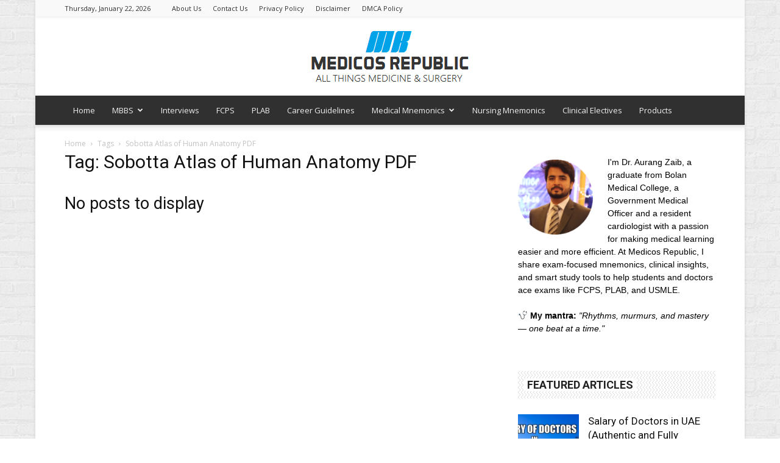

--- FILE ---
content_type: text/html; charset=UTF-8
request_url: https://www.medicosrepublic.com/tag/sobotta-atlas-of-human-anatomy-pdf/
body_size: 18130
content:
<!doctype html >
<!--[if IE 8]>    <html class="ie8" lang="en"> <![endif]-->
<!--[if IE 9]>    <html class="ie9" lang="en"> <![endif]-->
<!--[if gt IE 8]><!--> <html lang="en-US"> <!--<![endif]-->
<head>
<meta name="google-site-verification" content="rAiPAhvL5JU6F-NQ4EMn-xJPydU6Rc56vQ9huttC520" />	
    <title>Sobotta Atlas of Human Anatomy PDF Archives | Medicos Republic</title>
    <meta charset="UTF-8" />
    <meta name="viewport" content="width=device-width, initial-scale=1.0">
    <link rel="pingback" href="https://www.medicosrepublic.com/xmlrpc.php" />
    <meta name='robots' content='index, follow, max-image-preview:large, max-snippet:-1, max-video-preview:-1' />
<link rel="icon" type="image/png" href="https://www.medicosrepublic.com/wp-content/uploads/2017/04/favicon.ico">
	<!-- This site is optimized with the Yoast SEO plugin v20.1 - https://yoast.com/wordpress/plugins/seo/ -->
	<link rel="canonical" href="https://www.medicosrepublic.com/tag/sobotta-atlas-of-human-anatomy-pdf/" />
	<meta property="og:locale" content="en_US" />
	<meta property="og:type" content="article" />
	<meta property="og:title" content="Sobotta Atlas of Human Anatomy PDF Archives | Medicos Republic" />
	<meta property="og:url" content="https://www.medicosrepublic.com/tag/sobotta-atlas-of-human-anatomy-pdf/" />
	<meta property="og:site_name" content="Medicos Republic" />
	<meta name="twitter:card" content="summary_large_image" />
	<script type="application/ld+json" class="yoast-schema-graph">{"@context":"https://schema.org","@graph":[{"@type":"CollectionPage","@id":"https://www.medicosrepublic.com/tag/sobotta-atlas-of-human-anatomy-pdf/","url":"https://www.medicosrepublic.com/tag/sobotta-atlas-of-human-anatomy-pdf/","name":"Sobotta Atlas of Human Anatomy PDF Archives | Medicos Republic","isPartOf":{"@id":"https://www.medicosrepublic.com/#website"},"breadcrumb":{"@id":"https://www.medicosrepublic.com/tag/sobotta-atlas-of-human-anatomy-pdf/#breadcrumb"},"inLanguage":"en-US"},{"@type":"BreadcrumbList","@id":"https://www.medicosrepublic.com/tag/sobotta-atlas-of-human-anatomy-pdf/#breadcrumb","itemListElement":[{"@type":"ListItem","position":1,"name":"Home","item":"https://www.medicosrepublic.com/"},{"@type":"ListItem","position":2,"name":"Sobotta Atlas of Human Anatomy PDF"}]},{"@type":"WebSite","@id":"https://www.medicosrepublic.com/#website","url":"https://www.medicosrepublic.com/","name":"Medicos Republic","description":"All Things Medicine &amp; Surgery","potentialAction":[{"@type":"SearchAction","target":{"@type":"EntryPoint","urlTemplate":"https://www.medicosrepublic.com/?s={search_term_string}"},"query-input":"required name=search_term_string"}],"inLanguage":"en-US"}]}</script>
	<!-- / Yoast SEO plugin. -->


<link rel='dns-prefetch' href='//www.google.com' />
<link rel='dns-prefetch' href='//www.googletagmanager.com' />
<link rel='dns-prefetch' href='//fonts.googleapis.com' />
<link rel='dns-prefetch' href='//s.w.org' />
<link rel="alternate" type="application/rss+xml" title="Medicos Republic &raquo; Feed" href="https://www.medicosrepublic.com/feed/" />
<link rel="alternate" type="application/rss+xml" title="Medicos Republic &raquo; Comments Feed" href="https://www.medicosrepublic.com/comments/feed/" />
<link rel="alternate" type="application/rss+xml" title="Medicos Republic &raquo; Sobotta Atlas of Human Anatomy PDF Tag Feed" href="https://www.medicosrepublic.com/tag/sobotta-atlas-of-human-anatomy-pdf/feed/" />
<script type="text/javascript">
window._wpemojiSettings = {"baseUrl":"https:\/\/s.w.org\/images\/core\/emoji\/14.0.0\/72x72\/","ext":".png","svgUrl":"https:\/\/s.w.org\/images\/core\/emoji\/14.0.0\/svg\/","svgExt":".svg","source":{"concatemoji":"https:\/\/www.medicosrepublic.com\/wp-includes\/js\/wp-emoji-release.min.js?ver=6.0.11"}};
/*! This file is auto-generated */
!function(e,a,t){var n,r,o,i=a.createElement("canvas"),p=i.getContext&&i.getContext("2d");function s(e,t){var a=String.fromCharCode,e=(p.clearRect(0,0,i.width,i.height),p.fillText(a.apply(this,e),0,0),i.toDataURL());return p.clearRect(0,0,i.width,i.height),p.fillText(a.apply(this,t),0,0),e===i.toDataURL()}function c(e){var t=a.createElement("script");t.src=e,t.defer=t.type="text/javascript",a.getElementsByTagName("head")[0].appendChild(t)}for(o=Array("flag","emoji"),t.supports={everything:!0,everythingExceptFlag:!0},r=0;r<o.length;r++)t.supports[o[r]]=function(e){if(!p||!p.fillText)return!1;switch(p.textBaseline="top",p.font="600 32px Arial",e){case"flag":return s([127987,65039,8205,9895,65039],[127987,65039,8203,9895,65039])?!1:!s([55356,56826,55356,56819],[55356,56826,8203,55356,56819])&&!s([55356,57332,56128,56423,56128,56418,56128,56421,56128,56430,56128,56423,56128,56447],[55356,57332,8203,56128,56423,8203,56128,56418,8203,56128,56421,8203,56128,56430,8203,56128,56423,8203,56128,56447]);case"emoji":return!s([129777,127995,8205,129778,127999],[129777,127995,8203,129778,127999])}return!1}(o[r]),t.supports.everything=t.supports.everything&&t.supports[o[r]],"flag"!==o[r]&&(t.supports.everythingExceptFlag=t.supports.everythingExceptFlag&&t.supports[o[r]]);t.supports.everythingExceptFlag=t.supports.everythingExceptFlag&&!t.supports.flag,t.DOMReady=!1,t.readyCallback=function(){t.DOMReady=!0},t.supports.everything||(n=function(){t.readyCallback()},a.addEventListener?(a.addEventListener("DOMContentLoaded",n,!1),e.addEventListener("load",n,!1)):(e.attachEvent("onload",n),a.attachEvent("onreadystatechange",function(){"complete"===a.readyState&&t.readyCallback()})),(e=t.source||{}).concatemoji?c(e.concatemoji):e.wpemoji&&e.twemoji&&(c(e.twemoji),c(e.wpemoji)))}(window,document,window._wpemojiSettings);
</script>
<style type="text/css">
img.wp-smiley,
img.emoji {
	display: inline !important;
	border: none !important;
	box-shadow: none !important;
	height: 1em !important;
	width: 1em !important;
	margin: 0 0.07em !important;
	vertical-align: -0.1em !important;
	background: none !important;
	padding: 0 !important;
}
</style>
	<link rel='stylesheet' id='wp-block-library-css'  href='https://www.medicosrepublic.com/wp-includes/css/dist/block-library/style.min.css?ver=6.0.11' type='text/css' media='all' />
<style id='global-styles-inline-css' type='text/css'>
body{--wp--preset--color--black: #000000;--wp--preset--color--cyan-bluish-gray: #abb8c3;--wp--preset--color--white: #ffffff;--wp--preset--color--pale-pink: #f78da7;--wp--preset--color--vivid-red: #cf2e2e;--wp--preset--color--luminous-vivid-orange: #ff6900;--wp--preset--color--luminous-vivid-amber: #fcb900;--wp--preset--color--light-green-cyan: #7bdcb5;--wp--preset--color--vivid-green-cyan: #00d084;--wp--preset--color--pale-cyan-blue: #8ed1fc;--wp--preset--color--vivid-cyan-blue: #0693e3;--wp--preset--color--vivid-purple: #9b51e0;--wp--preset--gradient--vivid-cyan-blue-to-vivid-purple: linear-gradient(135deg,rgba(6,147,227,1) 0%,rgb(155,81,224) 100%);--wp--preset--gradient--light-green-cyan-to-vivid-green-cyan: linear-gradient(135deg,rgb(122,220,180) 0%,rgb(0,208,130) 100%);--wp--preset--gradient--luminous-vivid-amber-to-luminous-vivid-orange: linear-gradient(135deg,rgba(252,185,0,1) 0%,rgba(255,105,0,1) 100%);--wp--preset--gradient--luminous-vivid-orange-to-vivid-red: linear-gradient(135deg,rgba(255,105,0,1) 0%,rgb(207,46,46) 100%);--wp--preset--gradient--very-light-gray-to-cyan-bluish-gray: linear-gradient(135deg,rgb(238,238,238) 0%,rgb(169,184,195) 100%);--wp--preset--gradient--cool-to-warm-spectrum: linear-gradient(135deg,rgb(74,234,220) 0%,rgb(151,120,209) 20%,rgb(207,42,186) 40%,rgb(238,44,130) 60%,rgb(251,105,98) 80%,rgb(254,248,76) 100%);--wp--preset--gradient--blush-light-purple: linear-gradient(135deg,rgb(255,206,236) 0%,rgb(152,150,240) 100%);--wp--preset--gradient--blush-bordeaux: linear-gradient(135deg,rgb(254,205,165) 0%,rgb(254,45,45) 50%,rgb(107,0,62) 100%);--wp--preset--gradient--luminous-dusk: linear-gradient(135deg,rgb(255,203,112) 0%,rgb(199,81,192) 50%,rgb(65,88,208) 100%);--wp--preset--gradient--pale-ocean: linear-gradient(135deg,rgb(255,245,203) 0%,rgb(182,227,212) 50%,rgb(51,167,181) 100%);--wp--preset--gradient--electric-grass: linear-gradient(135deg,rgb(202,248,128) 0%,rgb(113,206,126) 100%);--wp--preset--gradient--midnight: linear-gradient(135deg,rgb(2,3,129) 0%,rgb(40,116,252) 100%);--wp--preset--duotone--dark-grayscale: url('#wp-duotone-dark-grayscale');--wp--preset--duotone--grayscale: url('#wp-duotone-grayscale');--wp--preset--duotone--purple-yellow: url('#wp-duotone-purple-yellow');--wp--preset--duotone--blue-red: url('#wp-duotone-blue-red');--wp--preset--duotone--midnight: url('#wp-duotone-midnight');--wp--preset--duotone--magenta-yellow: url('#wp-duotone-magenta-yellow');--wp--preset--duotone--purple-green: url('#wp-duotone-purple-green');--wp--preset--duotone--blue-orange: url('#wp-duotone-blue-orange');--wp--preset--font-size--small: 13px;--wp--preset--font-size--medium: 20px;--wp--preset--font-size--large: 36px;--wp--preset--font-size--x-large: 42px;}.has-black-color{color: var(--wp--preset--color--black) !important;}.has-cyan-bluish-gray-color{color: var(--wp--preset--color--cyan-bluish-gray) !important;}.has-white-color{color: var(--wp--preset--color--white) !important;}.has-pale-pink-color{color: var(--wp--preset--color--pale-pink) !important;}.has-vivid-red-color{color: var(--wp--preset--color--vivid-red) !important;}.has-luminous-vivid-orange-color{color: var(--wp--preset--color--luminous-vivid-orange) !important;}.has-luminous-vivid-amber-color{color: var(--wp--preset--color--luminous-vivid-amber) !important;}.has-light-green-cyan-color{color: var(--wp--preset--color--light-green-cyan) !important;}.has-vivid-green-cyan-color{color: var(--wp--preset--color--vivid-green-cyan) !important;}.has-pale-cyan-blue-color{color: var(--wp--preset--color--pale-cyan-blue) !important;}.has-vivid-cyan-blue-color{color: var(--wp--preset--color--vivid-cyan-blue) !important;}.has-vivid-purple-color{color: var(--wp--preset--color--vivid-purple) !important;}.has-black-background-color{background-color: var(--wp--preset--color--black) !important;}.has-cyan-bluish-gray-background-color{background-color: var(--wp--preset--color--cyan-bluish-gray) !important;}.has-white-background-color{background-color: var(--wp--preset--color--white) !important;}.has-pale-pink-background-color{background-color: var(--wp--preset--color--pale-pink) !important;}.has-vivid-red-background-color{background-color: var(--wp--preset--color--vivid-red) !important;}.has-luminous-vivid-orange-background-color{background-color: var(--wp--preset--color--luminous-vivid-orange) !important;}.has-luminous-vivid-amber-background-color{background-color: var(--wp--preset--color--luminous-vivid-amber) !important;}.has-light-green-cyan-background-color{background-color: var(--wp--preset--color--light-green-cyan) !important;}.has-vivid-green-cyan-background-color{background-color: var(--wp--preset--color--vivid-green-cyan) !important;}.has-pale-cyan-blue-background-color{background-color: var(--wp--preset--color--pale-cyan-blue) !important;}.has-vivid-cyan-blue-background-color{background-color: var(--wp--preset--color--vivid-cyan-blue) !important;}.has-vivid-purple-background-color{background-color: var(--wp--preset--color--vivid-purple) !important;}.has-black-border-color{border-color: var(--wp--preset--color--black) !important;}.has-cyan-bluish-gray-border-color{border-color: var(--wp--preset--color--cyan-bluish-gray) !important;}.has-white-border-color{border-color: var(--wp--preset--color--white) !important;}.has-pale-pink-border-color{border-color: var(--wp--preset--color--pale-pink) !important;}.has-vivid-red-border-color{border-color: var(--wp--preset--color--vivid-red) !important;}.has-luminous-vivid-orange-border-color{border-color: var(--wp--preset--color--luminous-vivid-orange) !important;}.has-luminous-vivid-amber-border-color{border-color: var(--wp--preset--color--luminous-vivid-amber) !important;}.has-light-green-cyan-border-color{border-color: var(--wp--preset--color--light-green-cyan) !important;}.has-vivid-green-cyan-border-color{border-color: var(--wp--preset--color--vivid-green-cyan) !important;}.has-pale-cyan-blue-border-color{border-color: var(--wp--preset--color--pale-cyan-blue) !important;}.has-vivid-cyan-blue-border-color{border-color: var(--wp--preset--color--vivid-cyan-blue) !important;}.has-vivid-purple-border-color{border-color: var(--wp--preset--color--vivid-purple) !important;}.has-vivid-cyan-blue-to-vivid-purple-gradient-background{background: var(--wp--preset--gradient--vivid-cyan-blue-to-vivid-purple) !important;}.has-light-green-cyan-to-vivid-green-cyan-gradient-background{background: var(--wp--preset--gradient--light-green-cyan-to-vivid-green-cyan) !important;}.has-luminous-vivid-amber-to-luminous-vivid-orange-gradient-background{background: var(--wp--preset--gradient--luminous-vivid-amber-to-luminous-vivid-orange) !important;}.has-luminous-vivid-orange-to-vivid-red-gradient-background{background: var(--wp--preset--gradient--luminous-vivid-orange-to-vivid-red) !important;}.has-very-light-gray-to-cyan-bluish-gray-gradient-background{background: var(--wp--preset--gradient--very-light-gray-to-cyan-bluish-gray) !important;}.has-cool-to-warm-spectrum-gradient-background{background: var(--wp--preset--gradient--cool-to-warm-spectrum) !important;}.has-blush-light-purple-gradient-background{background: var(--wp--preset--gradient--blush-light-purple) !important;}.has-blush-bordeaux-gradient-background{background: var(--wp--preset--gradient--blush-bordeaux) !important;}.has-luminous-dusk-gradient-background{background: var(--wp--preset--gradient--luminous-dusk) !important;}.has-pale-ocean-gradient-background{background: var(--wp--preset--gradient--pale-ocean) !important;}.has-electric-grass-gradient-background{background: var(--wp--preset--gradient--electric-grass) !important;}.has-midnight-gradient-background{background: var(--wp--preset--gradient--midnight) !important;}.has-small-font-size{font-size: var(--wp--preset--font-size--small) !important;}.has-medium-font-size{font-size: var(--wp--preset--font-size--medium) !important;}.has-large-font-size{font-size: var(--wp--preset--font-size--large) !important;}.has-x-large-font-size{font-size: var(--wp--preset--font-size--x-large) !important;}
</style>
<link rel='stylesheet' id='contact-form-7-css'  href='https://www.medicosrepublic.com/wp-content/plugins/contact-form-7/includes/css/styles.css?ver=5.1.9' type='text/css' media='all' />
<link rel='stylesheet' id='ez-toc-css'  href='https://www.medicosrepublic.com/wp-content/plugins/easy-table-of-contents/assets/css/screen.min.css?ver=2.0.42' type='text/css' media='all' />
<style id='ez-toc-inline-css' type='text/css'>
div#ez-toc-container p.ez-toc-title {font-size: 120%;}div#ez-toc-container p.ez-toc-title {font-weight: 500;}div#ez-toc-container ul li {font-size: 95%;}div#ez-toc-container nav ul ul li ul li {font-size: 90%!important;}
span.ez-toc-section{ scroll-margin-top: 30px;}
.ez-toc-container-direction {direction: ltr;}.ez-toc-counter ul{counter-reset: item;}.ez-toc-counter nav ul li a::before {content: counters(item, ".", decimal) ". ";display: inline-block;counter-increment: item;flex-grow: 0;flex-shrink: 0;margin-right: .2em; float: left;}.ez-toc-widget-direction {direction: ltr;}.ez-toc-widget-container ul{counter-reset: item;}.ez-toc-widget-container nav ul li a::before {content: counters(item, ".", decimal) ". ";display: inline-block;counter-increment: item;flex-grow: 0;flex-shrink: 0;margin-right: .2em; float: left;}
</style>
<link rel='stylesheet' id='google-fonts-style-css'  href='https://fonts.googleapis.com/css?family=Open+Sans%3A300italic%2C400%2C400italic%2C600%2C600italic%2C700%7CRoboto%3A300%2C400%2C400italic%2C500%2C500italic%2C700%2C900&#038;ver=8.8.1' type='text/css' media='all' />
<link rel='stylesheet' id='js_composer_front-css'  href='https://www.medicosrepublic.com/wp-content/plugins/js_composer/assets/css/js_composer.min.css?ver=4.12.1' type='text/css' media='all' />
<link rel='stylesheet' id='td-theme-css'  href='https://www.medicosrepublic.com/wp-content/themes/Newspaper/style.css?ver=8.8.1' type='text/css' media='all' />
<link rel='stylesheet' id='td-theme-demo-style-css'  href='https://www.medicosrepublic.com/wp-content/themes/Newspaper/includes/demos/magazine/demo_style.css?ver=8.8.1' type='text/css' media='all' />
<script type='text/javascript' src='https://www.medicosrepublic.com/wp-includes/js/jquery/jquery.min.js?ver=3.6.0' id='jquery-core-js'></script>
<script type='text/javascript' src='https://www.medicosrepublic.com/wp-includes/js/jquery/jquery-migrate.min.js?ver=3.3.2' id='jquery-migrate-js'></script>
<script type='text/javascript' id='ez-toc-scroll-scriptjs-js-after'>
function ezTocScrollScriptJS() {
    document.querySelectorAll('.ez-toc-section').forEach(span => {
//        console.log(span.getAttribute('id'));
        span.setAttribute('ez-toc-data-id', '#' + decodeURI(span.getAttribute('id')));
	});
    document.querySelectorAll('a.ez-toc-link').forEach(anchor => {
        anchor.addEventListener('click', function (e) {
            e.preventDefault();
//            console.log('[id="' + this.getAttribute('href') + '"]');
//            console.log(document.getElementById('[id="' + this.getAttribute('href') + '"]'));
            
            document.querySelector('[ez-toc-data-id="' + decodeURI(this.getAttribute('href')) + '"]').scrollIntoView({
                behavior: 'smooth'
            });
        });
    });
};           
document.addEventListener('DOMContentLoaded', ezTocScrollScriptJS, false);
</script>

<!-- Google Analytics snippet added by Site Kit -->
<script type='text/javascript' src='https://www.googletagmanager.com/gtag/js?id=G-MHRGRTVR6G' id='google_gtagjs-js' async></script>
<script type='text/javascript' id='google_gtagjs-js-after'>
window.dataLayer = window.dataLayer || [];function gtag(){dataLayer.push(arguments);}
gtag('set', 'linker', {"domains":["www.medicosrepublic.com"]} );
gtag("js", new Date());
gtag("set", "developer_id.dZTNiMT", true);
gtag("config", "G-MHRGRTVR6G");
</script>

<!-- End Google Analytics snippet added by Site Kit -->
<link rel="https://api.w.org/" href="https://www.medicosrepublic.com/wp-json/" /><link rel="alternate" type="application/json" href="https://www.medicosrepublic.com/wp-json/wp/v2/tags/2065" /><link rel="EditURI" type="application/rsd+xml" title="RSD" href="https://www.medicosrepublic.com/xmlrpc.php?rsd" />
<link rel="wlwmanifest" type="application/wlwmanifest+xml" href="https://www.medicosrepublic.com/wp-includes/wlwmanifest.xml" /> 
<meta name="generator" content="WordPress 6.0.11" />
<meta name="generator" content="Site Kit by Google 1.118.0" /><!--[if lt IE 9]><script src="https://cdnjs.cloudflare.com/ajax/libs/html5shiv/3.7.3/html5shiv.js"></script><![endif]-->
    <meta name="generator" content="Powered by Visual Composer - drag and drop page builder for WordPress."/>
<!--[if lte IE 9]><link rel="stylesheet" type="text/css" href="https://www.medicosrepublic.com/wp-content/plugins/js_composer/assets/css/vc_lte_ie9.min.css" media="screen"><![endif]--><!--[if IE  8]><link rel="stylesheet" type="text/css" href="https://www.medicosrepublic.com/wp-content/plugins/js_composer/assets/css/vc-ie8.min.css" media="screen"><![endif]-->
<!-- JS generated by theme -->

<script>
    
    

	    var tdBlocksArray = []; //here we store all the items for the current page

	    //td_block class - each ajax block uses a object of this class for requests
	    function tdBlock() {
		    this.id = '';
		    this.block_type = 1; //block type id (1-234 etc)
		    this.atts = '';
		    this.td_column_number = '';
		    this.td_current_page = 1; //
		    this.post_count = 0; //from wp
		    this.found_posts = 0; //from wp
		    this.max_num_pages = 0; //from wp
		    this.td_filter_value = ''; //current live filter value
		    this.is_ajax_running = false;
		    this.td_user_action = ''; // load more or infinite loader (used by the animation)
		    this.header_color = '';
		    this.ajax_pagination_infinite_stop = ''; //show load more at page x
	    }


        // td_js_generator - mini detector
        (function(){
            var htmlTag = document.getElementsByTagName("html")[0];

	        if ( navigator.userAgent.indexOf("MSIE 10.0") > -1 ) {
                htmlTag.className += ' ie10';
            }

            if ( !!navigator.userAgent.match(/Trident.*rv\:11\./) ) {
                htmlTag.className += ' ie11';
            }

	        if ( navigator.userAgent.indexOf("Edge") > -1 ) {
                htmlTag.className += ' ieEdge';
            }

            if ( /(iPad|iPhone|iPod)/g.test(navigator.userAgent) ) {
                htmlTag.className += ' td-md-is-ios';
            }

            var user_agent = navigator.userAgent.toLowerCase();
            if ( user_agent.indexOf("android") > -1 ) {
                htmlTag.className += ' td-md-is-android';
            }

            if ( -1 !== navigator.userAgent.indexOf('Mac OS X')  ) {
                htmlTag.className += ' td-md-is-os-x';
            }

            if ( /chrom(e|ium)/.test(navigator.userAgent.toLowerCase()) ) {
               htmlTag.className += ' td-md-is-chrome';
            }

            if ( -1 !== navigator.userAgent.indexOf('Firefox') ) {
                htmlTag.className += ' td-md-is-firefox';
            }

            if ( -1 !== navigator.userAgent.indexOf('Safari') && -1 === navigator.userAgent.indexOf('Chrome') ) {
                htmlTag.className += ' td-md-is-safari';
            }

            if( -1 !== navigator.userAgent.indexOf('IEMobile') ){
                htmlTag.className += ' td-md-is-iemobile';
            }

        })();




        var tdLocalCache = {};

        ( function () {
            "use strict";

            tdLocalCache = {
                data: {},
                remove: function (resource_id) {
                    delete tdLocalCache.data[resource_id];
                },
                exist: function (resource_id) {
                    return tdLocalCache.data.hasOwnProperty(resource_id) && tdLocalCache.data[resource_id] !== null;
                },
                get: function (resource_id) {
                    return tdLocalCache.data[resource_id];
                },
                set: function (resource_id, cachedData) {
                    tdLocalCache.remove(resource_id);
                    tdLocalCache.data[resource_id] = cachedData;
                }
            };
        })();

    
    
var td_viewport_interval_list=[{"limitBottom":767,"sidebarWidth":228},{"limitBottom":1018,"sidebarWidth":300},{"limitBottom":1140,"sidebarWidth":324}];
var td_animation_stack_effect="type0";
var tds_animation_stack=true;
var td_animation_stack_specific_selectors=".entry-thumb, img";
var td_animation_stack_general_selectors=".td-animation-stack img, .td-animation-stack .entry-thumb, .post img";
var tds_general_modal_image="yes";
var td_ajax_url="https:\/\/www.medicosrepublic.com\/wp-admin\/admin-ajax.php?td_theme_name=Newspaper&v=8.8.1";
var td_get_template_directory_uri="https:\/\/www.medicosrepublic.com\/wp-content\/themes\/Newspaper";
var tds_snap_menu="smart_snap_always";
var tds_logo_on_sticky="";
var tds_header_style="9";
var td_please_wait="Please wait...";
var td_email_user_pass_incorrect="User or password incorrect!";
var td_email_user_incorrect="Email or username incorrect!";
var td_email_incorrect="Email incorrect!";
var tds_more_articles_on_post_enable="show";
var tds_more_articles_on_post_time_to_wait="";
var tds_more_articles_on_post_pages_distance_from_top=0;
var tds_theme_color_site_wide="#4db2ec";
var tds_smart_sidebar="";
var tdThemeName="Newspaper";
var td_magnific_popup_translation_tPrev="Previous (Left arrow key)";
var td_magnific_popup_translation_tNext="Next (Right arrow key)";
var td_magnific_popup_translation_tCounter="%curr% of %total%";
var td_magnific_popup_translation_ajax_tError="The content from %url% could not be loaded.";
var td_magnific_popup_translation_image_tError="The image #%curr% could not be loaded.";
var tdDateNamesI18n={"month_names":["January","February","March","April","May","June","July","August","September","October","November","December"],"month_names_short":["Jan","Feb","Mar","Apr","May","Jun","Jul","Aug","Sep","Oct","Nov","Dec"],"day_names":["Sunday","Monday","Tuesday","Wednesday","Thursday","Friday","Saturday"],"day_names_short":["Sun","Mon","Tue","Wed","Thu","Fri","Sat"]};
var td_ad_background_click_link="";
var td_ad_background_click_target="";
</script>


<!-- Header style compiled by theme -->

<style>
    

body {
	background-image:url("https://www.medicosrepublic.com/wp-content/uploads/2018/06/background-image.png");
}
.td-theme-wrap .block-title > span,
    .td-theme-wrap .block-title > span > a,
    .td-theme-wrap .widget_rss .block-title .rsswidget,
    .td-theme-wrap .block-title > a,
    .widgettitle,
    .widgettitle > a,
    .td-trending-now-title,
    .wpb_tabs li.ui-tabs-active a,
    .wpb_tabs li:hover a,
    .vc_tta-container .vc_tta-color-grey.vc_tta-tabs-position-top.vc_tta-style-classic .vc_tta-tabs-container .vc_tta-tab.vc_active > a,
    .vc_tta-container .vc_tta-color-grey.vc_tta-tabs-position-top.vc_tta-style-classic .vc_tta-tabs-container .vc_tta-tab:hover > a,
    .td-related-title .td-cur-simple-item,
    .woocommerce div.product .woocommerce-tabs ul.tabs li.active,
    .woocommerce .product .products h2:not(.woocommerce-loop-product__title),
    .td-theme-wrap .td_block_template_2 .td-block-title > *,
    .td-theme-wrap .td_block_template_3 .td-block-title > *,
    .td-theme-wrap .td_block_template_4 .td-block-title > *,
    .td-theme-wrap .td_block_template_5 .td-block-title > *,
    .td-theme-wrap .td_block_template_6 .td-block-title > *,
    .td-theme-wrap .td_block_template_6 .td-block-title:before,
    .td-theme-wrap .td_block_template_7 .td-block-title > *,
    .td-theme-wrap .td_block_template_8 .td-block-title > *,
    .td-theme-wrap .td_block_template_9 .td-block-title > *,
    .td-theme-wrap .td_block_template_10 .td-block-title > *,
    .td-theme-wrap .td_block_template_11 .td-block-title > *,
    .td-theme-wrap .td_block_template_12 .td-block-title > *,
    .td-theme-wrap .td_block_template_13 .td-block-title > span,
    .td-theme-wrap .td_block_template_13 .td-block-title > a,
    .td-theme-wrap .td_block_template_14 .td-block-title > *,
    .td-theme-wrap .td_block_template_14 .td-block-title-wrap .td-wrapper-pulldown-filter .td-pulldown-filter-display-option,
    .td-theme-wrap .td_block_template_14 .td-block-title-wrap .td-wrapper-pulldown-filter .td-pulldown-filter-display-option i,
    .td-theme-wrap .td_block_template_14 .td-block-title-wrap .td-wrapper-pulldown-filter .td-pulldown-filter-display-option:hover,
    .td-theme-wrap .td_block_template_14 .td-block-title-wrap .td-wrapper-pulldown-filter .td-pulldown-filter-display-option:hover i,
    .td-theme-wrap .td_block_template_15 .td-block-title > *,
    .td-theme-wrap .td_block_template_15 .td-block-title-wrap .td-wrapper-pulldown-filter,
    .td-theme-wrap .td_block_template_15 .td-block-title-wrap .td-wrapper-pulldown-filter i,
    .td-theme-wrap .td_block_template_16 .td-block-title > *,
    .td-theme-wrap .td_block_template_17 .td-block-title > * {
    	color: #222222;
    }


    
    .td-header-wrap .td-header-top-menu-full,
    .td-header-wrap .top-header-menu .sub-menu {
        background-color: #f9f9f9;
    }
    .td-header-style-8 .td-header-top-menu-full {
        background-color: transparent;
    }
    .td-header-style-8 .td-header-top-menu-full .td-header-top-menu {
        background-color: #f9f9f9;
        padding-left: 15px;
        padding-right: 15px;
    }

    .td-header-wrap .td-header-top-menu-full .td-header-top-menu,
    .td-header-wrap .td-header-top-menu-full {
        border-bottom: none;
    }


    
    .td-header-top-menu,
    .td-header-top-menu a,
    .td-header-wrap .td-header-top-menu-full .td-header-top-menu,
    .td-header-wrap .td-header-top-menu-full a,
    .td-header-style-8 .td-header-top-menu,
    .td-header-style-8 .td-header-top-menu a,
    .td-header-top-menu .td-drop-down-search .entry-title a {
        color: #2f2f2f;
    }

    
    .top-header-menu .current-menu-item > a,
    .top-header-menu .current-menu-ancestor > a,
    .top-header-menu .current-category-ancestor > a,
    .top-header-menu li a:hover,
    .td-header-sp-top-widget .td-icon-search:hover {
        color: #1e73be;
    }

    
    .td-header-wrap .td-header-sp-top-widget .td-icon-font,
    .td-header-style-7 .td-header-top-menu .td-social-icon-wrap .td-icon-font {
        color: #2f2f2f;
    }

    
    .td-header-wrap .td-header-sp-top-widget i.td-icon-font:hover {
        color: #009688;
    }


    
    .td-header-wrap .td-header-menu-wrap-full,
    .td-header-menu-wrap.td-affix,
    .td-header-style-3 .td-header-main-menu,
    .td-header-style-3 .td-affix .td-header-main-menu,
    .td-header-style-4 .td-header-main-menu,
    .td-header-style-4 .td-affix .td-header-main-menu,
    .td-header-style-8 .td-header-menu-wrap.td-affix,
    .td-header-style-8 .td-header-top-menu-full {
		background-color: #303030;
    }


    .td-boxed-layout .td-header-style-3 .td-header-menu-wrap,
    .td-boxed-layout .td-header-style-4 .td-header-menu-wrap,
    .td-header-style-3 .td_stretch_content .td-header-menu-wrap,
    .td-header-style-4 .td_stretch_content .td-header-menu-wrap {
    	background-color: #303030 !important;
    }


    @media (min-width: 1019px) {
        .td-header-style-1 .td-header-sp-recs,
        .td-header-style-1 .td-header-sp-logo {
            margin-bottom: 28px;
        }
    }

    @media (min-width: 768px) and (max-width: 1018px) {
        .td-header-style-1 .td-header-sp-recs,
        .td-header-style-1 .td-header-sp-logo {
            margin-bottom: 14px;
        }
    }

    .td-header-style-7 .td-header-top-menu {
        border-bottom: none;
    }
    
    
    
    .sf-menu > .current-menu-item > a:after,
    .sf-menu > .current-menu-ancestor > a:after,
    .sf-menu > .current-category-ancestor > a:after,
    .sf-menu > li:hover > a:after,
    .sf-menu > .sfHover > a:after,
    .td_block_mega_menu .td-next-prev-wrap a:hover,
    .td-mega-span .td-post-category:hover,
    .td-header-wrap .black-menu .sf-menu > li > a:hover,
    .td-header-wrap .black-menu .sf-menu > .current-menu-ancestor > a,
    .td-header-wrap .black-menu .sf-menu > .sfHover > a,
    .header-search-wrap .td-drop-down-search:after,
    .header-search-wrap .td-drop-down-search .btn:hover,
    .td-header-wrap .black-menu .sf-menu > .current-menu-item > a,
    .td-header-wrap .black-menu .sf-menu > .current-menu-ancestor > a,
    .td-header-wrap .black-menu .sf-menu > .current-category-ancestor > a {
        background-color: #020000;
    }


    .td_block_mega_menu .td-next-prev-wrap a:hover {
        border-color: #020000;
    }

    .header-search-wrap .td-drop-down-search:before {
        border-color: transparent transparent #020000 transparent;
    }

    .td_mega_menu_sub_cats .cur-sub-cat,
    .td_mod_mega_menu:hover .entry-title a,
    .td-theme-wrap .sf-menu ul .td-menu-item > a:hover,
    .td-theme-wrap .sf-menu ul .sfHover > a,
    .td-theme-wrap .sf-menu ul .current-menu-ancestor > a,
    .td-theme-wrap .sf-menu ul .current-category-ancestor > a,
    .td-theme-wrap .sf-menu ul .current-menu-item > a {
        color: #020000;
    }
    
    
    
    .td-header-wrap .td-header-menu-wrap .sf-menu > li > a,
    .td-header-wrap .td-header-menu-social .td-social-icon-wrap a,
    .td-header-style-4 .td-header-menu-social .td-social-icon-wrap i,
    .td-header-style-5 .td-header-menu-social .td-social-icon-wrap i,
    .td-header-style-6 .td-header-menu-social .td-social-icon-wrap i,
    .td-header-style-12 .td-header-menu-social .td-social-icon-wrap i,
    .td-header-wrap .header-search-wrap #td-header-search-button .td-icon-search {
        color: #efefef;
    }
    .td-header-wrap .td-header-menu-social + .td-search-wrapper #td-header-search-button:before {
      background-color: #efefef;
    }
    
    
    .td-menu-background:before,
    .td-search-background:before {
        background: rgba(69,132,112,0.85);
        background: -moz-linear-gradient(top, rgba(69,132,112,0.85) 0%, rgba(18,129,153,0.85) 100%);
        background: -webkit-gradient(left top, left bottom, color-stop(0%, rgba(69,132,112,0.85)), color-stop(100%, rgba(18,129,153,0.85)));
        background: -webkit-linear-gradient(top, rgba(69,132,112,0.85) 0%, rgba(18,129,153,0.85) 100%);
        background: -o-linear-gradient(top, rgba(69,132,112,0.85) 0%, @mobileu_gradient_two_mob 100%);
        background: -ms-linear-gradient(top, rgba(69,132,112,0.85) 0%, rgba(18,129,153,0.85) 100%);
        background: linear-gradient(to bottom, rgba(69,132,112,0.85) 0%, rgba(18,129,153,0.85) 100%);
        filter: progid:DXImageTransform.Microsoft.gradient( startColorstr='rgba(69,132,112,0.85)', endColorstr='rgba(18,129,153,0.85)', GradientType=0 );
    }

    
    .td-mobile-content .current-menu-item > a,
    .td-mobile-content .current-menu-ancestor > a,
    .td-mobile-content .current-category-ancestor > a,
    #td-mobile-nav .td-menu-login-section a:hover,
    #td-mobile-nav .td-register-section a:hover,
    #td-mobile-nav .td-menu-socials-wrap a:hover i,
    .td-search-close a:hover i {
        color: #e9ed6c;
    }

    
    .td-footer-wrapper::before {
        background-size: 100% auto;
    }

    
    .td-footer-wrapper::before {
        opacity: 0.6;
    }



    
    .td-menu-background,
    .td-search-background {
        background-image: url('https://medicosrepublic.com/wp-content/uploads/2017/04/1.jpg');
    }

    
    .top-header-menu > li > a,
    .td-weather-top-widget .td-weather-now .td-big-degrees,
    .td-weather-top-widget .td-weather-header .td-weather-city,
    .td-header-sp-top-menu .td_data_time {
        line-height:27px;
	
    }
    
    ul.sf-menu > .td-menu-item > a,
    .td-theme-wrap .td-header-menu-social {
        font-size:13px;
	font-weight:normal;
	text-transform:none;
	
    }
    
    .block-title > span,
    .block-title > a,
    .widgettitle,
    .td-trending-now-title,
    .wpb_tabs li a,
    .vc_tta-container .vc_tta-color-grey.vc_tta-tabs-position-top.vc_tta-style-classic .vc_tta-tabs-container .vc_tta-tab > a,
    .td-theme-wrap .td-related-title a,
    .woocommerce div.product .woocommerce-tabs ul.tabs li a,
    .woocommerce .product .products h2:not(.woocommerce-loop-product__title),
    .td-theme-wrap .td-block-title {
        font-size:18px;
	font-weight:bold;
	text-transform:uppercase;
	
    }
    
    .top-header-menu > li,
    .td-header-sp-top-menu,
    #td-outer-wrap .td-header-sp-top-widget {
        line-height: 27px;
    }
</style>

<script type="application/ld+json">
                        {
                            "@context": "http://schema.org",
                            "@type": "BreadcrumbList",
                            "itemListElement": [{
                            "@type": "ListItem",
                            "position": 1,
                                "item": {
                                "@type": "WebSite",
                                "@id": "https://www.medicosrepublic.com/",
                                "name": "Home"                                               
                            }
                        },{
                            "@type": "ListItem",
                            "position": 2,
                                "item": {
                                "@type": "WebPage",
                                "@id": "https://www.medicosrepublic.com/tag/sobotta-atlas-of-human-anatomy-pdf/",
                                "name": "Sobotta Atlas of Human Anatomy PDF"
                            }
                        }    ]
                        }
                       </script><link rel="icon" href="https://www.medicosrepublic.com/wp-content/uploads/2023/07/cropped-icon-32x32.jpg" sizes="32x32" />
<link rel="icon" href="https://www.medicosrepublic.com/wp-content/uploads/2023/07/cropped-icon-192x192.jpg" sizes="192x192" />
<link rel="apple-touch-icon" href="https://www.medicosrepublic.com/wp-content/uploads/2023/07/cropped-icon-180x180.jpg" />
<meta name="msapplication-TileImage" content="https://www.medicosrepublic.com/wp-content/uploads/2023/07/cropped-icon-270x270.jpg" />
<noscript><style type="text/css"> .wpb_animate_when_almost_visible { opacity: 1; }</style></noscript></head>

<body data-rsssl=1 class="archive tag tag-sobotta-atlas-of-human-anatomy-pdf tag-2065 global-block-template-7 td-magazine wpb-js-composer js-comp-ver-4.12.1 vc_responsive td-animation-stack-type0 td-boxed-layout" itemscope="itemscope" itemtype="https://schema.org/WebPage">
<div id="fb-root"></div>
<script>(function(d, s, id) {
  var js, fjs = d.getElementsByTagName(s)[0];
  if (d.getElementById(id)) return;
  js = d.createElement(s); js.id = id;
  js.src = 'https://connect.facebook.net/en_GB/sdk.js#xfbml=1&version=v3.0';
  fjs.parentNode.insertBefore(js, fjs);
}(document, 'script', 'facebook-jssdk'));</script>
        <div class="td-scroll-up"><i class="td-icon-menu-up"></i></div>
    
    <div class="td-menu-background"></div>
<div id="td-mobile-nav">
    <div class="td-mobile-container">
        <!-- mobile menu top section -->
        <div class="td-menu-socials-wrap">
            <!-- socials -->
            <div class="td-menu-socials">
                            </div>
            <!-- close button -->
            <div class="td-mobile-close">
                <a href="#"><i class="td-icon-close-mobile"></i></a>
            </div>
        </div>

        <!-- login section -->
        
        <!-- menu section -->
        <div class="td-mobile-content">
            <div class="menu-new-menu-container"><ul id="menu-new-menu" class="td-mobile-main-menu"><li id="menu-item-207" class="menu-item menu-item-type-custom menu-item-object-custom menu-item-home menu-item-first menu-item-207"><a href="https://www.medicosrepublic.com/">Home</a></li>
<li id="menu-item-204" class="menu-item menu-item-type-taxonomy menu-item-object-category menu-item-has-children menu-item-204"><a href="https://www.medicosrepublic.com/category/mbbs/">MBBS<i class="td-icon-menu-right td-element-after"></i></a>
<ul class="sub-menu">
	<li id="menu-item-208" class="menu-item menu-item-type-taxonomy menu-item-object-category menu-item-208"><a href="https://www.medicosrepublic.com/category/1st-year-mbbs/">1st Year MBBS</a></li>
	<li id="menu-item-209" class="menu-item menu-item-type-taxonomy menu-item-object-category menu-item-209"><a href="https://www.medicosrepublic.com/category/2nd-year-mbbs/">2nd Year MBBS</a></li>
	<li id="menu-item-210" class="menu-item menu-item-type-taxonomy menu-item-object-category menu-item-210"><a href="https://www.medicosrepublic.com/category/3rd-year-mbbs/">3rd Year MBBS</a></li>
	<li id="menu-item-211" class="menu-item menu-item-type-taxonomy menu-item-object-category menu-item-211"><a href="https://www.medicosrepublic.com/category/4th-year-mbbs/">4th Year MBBS</a></li>
	<li id="menu-item-212" class="menu-item menu-item-type-taxonomy menu-item-object-category menu-item-212"><a href="https://www.medicosrepublic.com/category/final-year-mbbs/">Final Year MBBS</a></li>
	<li id="menu-item-571" class="menu-item menu-item-type-custom menu-item-object-custom menu-item-571"><a href="https://www.medicosrepublic.com/category/mbbs/viva-question-bank/">Viva Q-Bank</a></li>
</ul>
</li>
<li id="menu-item-206" class="menu-item menu-item-type-taxonomy menu-item-object-category menu-item-206"><a href="https://www.medicosrepublic.com/category/interviews/">Interviews</a></li>
<li id="menu-item-848" class="menu-item menu-item-type-taxonomy menu-item-object-category menu-item-848"><a href="https://www.medicosrepublic.com/category/fcps/">FCPS</a></li>
<li id="menu-item-1784" class="menu-item menu-item-type-taxonomy menu-item-object-category menu-item-1784"><a href="https://www.medicosrepublic.com/category/plab/">PLAB</a></li>
<li id="menu-item-1241" class="menu-item menu-item-type-taxonomy menu-item-object-category menu-item-1241"><a href="https://www.medicosrepublic.com/category/career-guidelines/">Career Guidelines</a></li>
<li id="menu-item-26086" class="menu-item menu-item-type-taxonomy menu-item-object-category menu-item-has-children menu-item-26086"><a href="https://www.medicosrepublic.com/category/medical-mnemonics/">Medical Mnemonics<i class="td-icon-menu-right td-element-after"></i></a>
<ul class="sub-menu">
	<li id="menu-item-29944" class="menu-item menu-item-type-taxonomy menu-item-object-category menu-item-29944"><a href="https://www.medicosrepublic.com/category/medical-mnemonics/neurology-mnemonics/">Neurology Mnemonics</a></li>
	<li id="menu-item-29945" class="menu-item menu-item-type-taxonomy menu-item-object-category menu-item-29945"><a href="https://www.medicosrepublic.com/category/medical-mnemonics/orthopedics-mnemonics/">Orthopedics Mnemonics</a></li>
	<li id="menu-item-29946" class="menu-item menu-item-type-taxonomy menu-item-object-category menu-item-29946"><a href="https://www.medicosrepublic.com/category/medical-mnemonics/palliative-care-mnemonics/">Palliative Care Mnemonics</a></li>
</ul>
</li>
<li id="menu-item-26087" class="menu-item menu-item-type-taxonomy menu-item-object-category menu-item-26087"><a href="https://www.medicosrepublic.com/category/nursing-mnemonics/">Nursing Mnemonics</a></li>
<li id="menu-item-29662" class="menu-item menu-item-type-taxonomy menu-item-object-category menu-item-29662"><a href="https://www.medicosrepublic.com/category/mbbs/clinical-electives/">Clinical Electives</a></li>
<li id="menu-item-29663" class="menu-item menu-item-type-taxonomy menu-item-object-category menu-item-29663"><a href="https://www.medicosrepublic.com/category/our-recommendations/">Products</a></li>
</ul></div>        </div>
    </div>

    <!-- register/login section -->
    </div>    <div class="td-search-background"></div>
<div class="td-search-wrap-mob">
	<div class="td-drop-down-search" aria-labelledby="td-header-search-button">
		<form method="get" class="td-search-form" action="https://www.medicosrepublic.com/">
			<!-- close button -->
			<div class="td-search-close">
				<a href="#"><i class="td-icon-close-mobile"></i></a>
			</div>
			<div role="search" class="td-search-input">
				<span>Search</span>
				<input id="td-header-search-mob" type="text" value="" name="s" autocomplete="off" />
			</div>
		</form>
		<div id="td-aj-search-mob"></div>
	</div>
</div>    
    
    <div id="td-outer-wrap" class="td-theme-wrap">
    
        <!--
Header style 9
-->

<div class="td-header-wrap td-header-style-9 ">
    
    <div class="td-header-top-menu-full td-container-wrap ">
        <div class="td-container td-header-row td-header-top-menu">
            
    <div class="top-bar-style-1">
        
<div class="td-header-sp-top-menu">


	        <div class="td_data_time">
            <div >

                Thursday, January 22, 2026
            </div>
        </div>
    <div class="menu-top-container"><ul id="menu-home" class="top-header-menu"><li id="menu-item-278" class="menu-item menu-item-type-custom menu-item-object-custom menu-item-first td-menu-item td-normal-menu menu-item-278"><a href="https://www.medicosrepublic.com/about-us/">About Us</a></li>
<li id="menu-item-281" class="menu-item menu-item-type-custom menu-item-object-custom td-menu-item td-normal-menu menu-item-281"><a href="https://www.medicosrepublic.com/contact-us/">Contact Us</a></li>
<li id="menu-item-284" class="menu-item menu-item-type-post_type menu-item-object-page td-menu-item td-normal-menu menu-item-284"><a href="https://www.medicosrepublic.com/privacy-policy/">Privacy Policy</a></li>
<li id="menu-item-402" class="menu-item menu-item-type-custom menu-item-object-custom td-menu-item td-normal-menu menu-item-402"><a href="https://www.medicosrepublic.com/disclaimer/">Disclaimer</a></li>
<li id="menu-item-3034" class="menu-item menu-item-type-post_type menu-item-object-page td-menu-item td-normal-menu menu-item-3034"><a href="https://www.medicosrepublic.com/dmca-policy/">DMCA Policy</a></li>
</ul></div></div>
        <div class="td-header-sp-top-widget">
    
    </div>    </div>

<!-- LOGIN MODAL -->
        </div>
    </div>

    <div class="td-banner-wrap-full td-logo-wrap-full  td-container-wrap ">
        <div class="td-header-sp-logo">
            			<a class="td-main-logo" href="https://www.medicosrepublic.com/">
				<img src="https://www.medicosrepublic.com/wp-content/uploads/2017/04/LOGO15.png" alt=""/>
				<span class="td-visual-hidden">Medicos Republic</span>
			</a>
		        </div>
    </div>

    <div class="td-header-menu-wrap-full td-container-wrap ">
        
        <div class="td-header-menu-wrap td-header-gradient td-header-menu-no-search">
            <div class="td-container td-header-row td-header-main-menu">
                <div id="td-header-menu" role="navigation">
    <div id="td-top-mobile-toggle"><a href="#"><i class="td-icon-font td-icon-mobile"></i></a></div>
    <div class="td-main-menu-logo td-logo-in-header">
                <a class="td-main-logo" href="https://www.medicosrepublic.com/">
            <img src="https://www.medicosrepublic.com/wp-content/uploads/2017/04/LOGO15.png" alt=""/>
        </a>
        </div>
    <div class="menu-new-menu-container"><ul id="menu-new-menu-1" class="sf-menu"><li class="menu-item menu-item-type-custom menu-item-object-custom menu-item-home menu-item-first td-menu-item td-normal-menu menu-item-207"><a href="https://www.medicosrepublic.com/">Home</a></li>
<li class="menu-item menu-item-type-taxonomy menu-item-object-category menu-item-has-children td-menu-item td-normal-menu menu-item-204"><a href="https://www.medicosrepublic.com/category/mbbs/">MBBS</a>
<ul class="sub-menu">
	<li class="menu-item menu-item-type-taxonomy menu-item-object-category td-menu-item td-normal-menu menu-item-208"><a href="https://www.medicosrepublic.com/category/1st-year-mbbs/">1st Year MBBS</a></li>
	<li class="menu-item menu-item-type-taxonomy menu-item-object-category td-menu-item td-normal-menu menu-item-209"><a href="https://www.medicosrepublic.com/category/2nd-year-mbbs/">2nd Year MBBS</a></li>
	<li class="menu-item menu-item-type-taxonomy menu-item-object-category td-menu-item td-normal-menu menu-item-210"><a href="https://www.medicosrepublic.com/category/3rd-year-mbbs/">3rd Year MBBS</a></li>
	<li class="menu-item menu-item-type-taxonomy menu-item-object-category td-menu-item td-normal-menu menu-item-211"><a href="https://www.medicosrepublic.com/category/4th-year-mbbs/">4th Year MBBS</a></li>
	<li class="menu-item menu-item-type-taxonomy menu-item-object-category td-menu-item td-normal-menu menu-item-212"><a href="https://www.medicosrepublic.com/category/final-year-mbbs/">Final Year MBBS</a></li>
	<li class="menu-item menu-item-type-custom menu-item-object-custom td-menu-item td-normal-menu menu-item-571"><a href="https://www.medicosrepublic.com/category/mbbs/viva-question-bank/">Viva Q-Bank</a></li>
</ul>
</li>
<li class="menu-item menu-item-type-taxonomy menu-item-object-category td-menu-item td-normal-menu menu-item-206"><a href="https://www.medicosrepublic.com/category/interviews/">Interviews</a></li>
<li class="menu-item menu-item-type-taxonomy menu-item-object-category td-menu-item td-normal-menu menu-item-848"><a href="https://www.medicosrepublic.com/category/fcps/">FCPS</a></li>
<li class="menu-item menu-item-type-taxonomy menu-item-object-category td-menu-item td-normal-menu menu-item-1784"><a href="https://www.medicosrepublic.com/category/plab/">PLAB</a></li>
<li class="menu-item menu-item-type-taxonomy menu-item-object-category td-menu-item td-normal-menu menu-item-1241"><a href="https://www.medicosrepublic.com/category/career-guidelines/">Career Guidelines</a></li>
<li class="menu-item menu-item-type-taxonomy menu-item-object-category menu-item-has-children td-menu-item td-normal-menu menu-item-26086"><a href="https://www.medicosrepublic.com/category/medical-mnemonics/">Medical Mnemonics</a>
<ul class="sub-menu">
	<li class="menu-item menu-item-type-taxonomy menu-item-object-category td-menu-item td-normal-menu menu-item-29944"><a href="https://www.medicosrepublic.com/category/medical-mnemonics/neurology-mnemonics/">Neurology Mnemonics</a></li>
	<li class="menu-item menu-item-type-taxonomy menu-item-object-category td-menu-item td-normal-menu menu-item-29945"><a href="https://www.medicosrepublic.com/category/medical-mnemonics/orthopedics-mnemonics/">Orthopedics Mnemonics</a></li>
	<li class="menu-item menu-item-type-taxonomy menu-item-object-category td-menu-item td-normal-menu menu-item-29946"><a href="https://www.medicosrepublic.com/category/medical-mnemonics/palliative-care-mnemonics/">Palliative Care Mnemonics</a></li>
</ul>
</li>
<li class="menu-item menu-item-type-taxonomy menu-item-object-category td-menu-item td-normal-menu menu-item-26087"><a href="https://www.medicosrepublic.com/category/nursing-mnemonics/">Nursing Mnemonics</a></li>
<li class="menu-item menu-item-type-taxonomy menu-item-object-category td-menu-item td-normal-menu menu-item-29662"><a href="https://www.medicosrepublic.com/category/mbbs/clinical-electives/">Clinical Electives</a></li>
<li class="menu-item menu-item-type-taxonomy menu-item-object-category td-menu-item td-normal-menu menu-item-29663"><a href="https://www.medicosrepublic.com/category/our-recommendations/">Products</a></li>
</ul></div></div>


    <div class="td-search-wrapper">
        <div id="td-top-search">
            <!-- Search -->
            <div class="header-search-wrap">
                <div class="dropdown header-search">
                    <a id="td-header-search-button-mob" href="#" role="button" class="dropdown-toggle " data-toggle="dropdown"><i class="td-icon-search"></i></a>
                </div>
            </div>
        </div>
    </div>
            </div>
        </div>
    </div>

    
</div><div class="td-main-content-wrap td-container-wrap">

    <div class="td-container ">
        <div class="td-crumb-container">
            <div class="entry-crumbs"><span><a title="" class="entry-crumb" href="https://www.medicosrepublic.com/">Home</a></span> <i class="td-icon-right td-bread-sep td-bred-no-url-last"></i> <span class="td-bred-no-url-last">Tags</span> <i class="td-icon-right td-bread-sep td-bred-no-url-last"></i> <span class="td-bred-no-url-last">Sobotta Atlas of Human Anatomy PDF</span></div>        </div>
        <div class="td-pb-row">
                                    <div class="td-pb-span8 td-main-content">
                            <div class="td-ss-main-content">
                                <div class="td-page-header">
                                    <h1 class="entry-title td-page-title">
                                        <span>Tag: Sobotta Atlas of Human Anatomy PDF</span>
                                    </h1>
                                </div>
                                <div class="no-results td-pb-padding-side"><h2>No posts to display</h2></div>                            </div>
                        </div>
                        <div class="td-pb-span4 td-main-sidebar">
                            <div class="td-ss-main-sidebar">
                                <aside class="td_block_template_7 widget widget_block"><p><img loading="lazy" class="wp-image-26173 alignleft" src="https://www.medicosrepublic.com/wp-content/uploads/2023/08/Dr.-Aurang-Zaib-1.png" alt="Dr. Aurang Zaib (Author)" width="123" height="123" srcset="https://www.medicosrepublic.com/wp-content/uploads/2023/08/Dr.-Aurang-Zaib-1.png 250w, https://www.medicosrepublic.com/wp-content/uploads/2023/08/Dr.-Aurang-Zaib-1-150x150.png 150w" sizes="(max-width: 123px) 100vw, 123px" />I'm Dr. Aurang Zaib, a graduate from Bolan Medical College, a Government Medical Officer and a resident cardiologist with a passion for making medical learning easier and more efficient. At Medicos Republic, I share exam-focused mnemonics, clinical insights, and smart study tools to help students and doctors ace exams like FCPS, PLAB, and USMLE.</p>
<p>🩺 <strong>My mantra:</strong> <em>"Rhythms, murmurs, and mastery — one beat at a time."</em></p></aside><div class="td_block_wrap td_block_21 td_block_widget td_uid_1_697261f6ea4b7_rand td-pb-border-top td_block_template_7 td-column-1"  data-td-block-uid="td_uid_1_697261f6ea4b7" ><script>var block_td_uid_1_697261f6ea4b7 = new tdBlock();
block_td_uid_1_697261f6ea4b7.id = "td_uid_1_697261f6ea4b7";
block_td_uid_1_697261f6ea4b7.atts = '{"custom_title":"Featured Articles","custom_url":"","block_template_id":"","header_color":"#","header_text_color":"#","accent_text_color":"#","header_image":"","m16_tl":"","m16_el":"","limit":"20","offset":"","el_class":"","post_ids":"","category_id":"","category_ids":"","tag_slug":"","autors_id":"","installed_post_types":"","sort":"","td_ajax_filter_type":"","td_ajax_filter_ids":"","td_filter_default_txt":"All","td_ajax_preloading":"","ajax_pagination":"","ajax_pagination_infinite_stop":"","class":"td_block_widget td_uid_1_697261f6ea4b7_rand","separator":"","f_header_font_header":"","f_header_font_title":"Block header","f_header_font_settings":"","f_header_font_family":"","f_header_font_size":"","f_header_font_line_height":"","f_header_font_style":"","f_header_font_weight":"","f_header_font_transform":"","f_header_font_spacing":"","f_header_":"","f_ajax_font_title":"Ajax categories","f_ajax_font_settings":"","f_ajax_font_family":"","f_ajax_font_size":"","f_ajax_font_line_height":"","f_ajax_font_style":"","f_ajax_font_weight":"","f_ajax_font_transform":"","f_ajax_font_spacing":"","f_ajax_":"","f_more_font_title":"Load more button","f_more_font_settings":"","f_more_font_family":"","f_more_font_size":"","f_more_font_line_height":"","f_more_font_style":"","f_more_font_weight":"","f_more_font_transform":"","f_more_font_spacing":"","f_more_":"","m16f_title_font_header":"","m16f_title_font_title":"Article title","m16f_title_font_settings":"","m16f_title_font_family":"","m16f_title_font_size":"","m16f_title_font_line_height":"","m16f_title_font_style":"","m16f_title_font_weight":"","m16f_title_font_transform":"","m16f_title_font_spacing":"","m16f_title_":"","m16f_cat_font_title":"Article category tag","m16f_cat_font_settings":"","m16f_cat_font_family":"","m16f_cat_font_size":"","m16f_cat_font_line_height":"","m16f_cat_font_style":"","m16f_cat_font_weight":"","m16f_cat_font_transform":"","m16f_cat_font_spacing":"","m16f_cat_":"","m16f_meta_font_title":"Article meta info","m16f_meta_font_settings":"","m16f_meta_font_family":"","m16f_meta_font_size":"","m16f_meta_font_line_height":"","m16f_meta_font_style":"","m16f_meta_font_weight":"","m16f_meta_font_transform":"","m16f_meta_font_spacing":"","m16f_meta_":"","m16f_ex_font_title":"Article excerpt","m16f_ex_font_settings":"","m16f_ex_font_family":"","m16f_ex_font_size":"","m16f_ex_font_line_height":"","m16f_ex_font_style":"","m16f_ex_font_weight":"","m16f_ex_font_transform":"","m16f_ex_font_spacing":"","m16f_ex_":"","css":"","tdc_css":"","td_column_number":1,"color_preset":"","border_top":"","tdc_css_class":"td_uid_1_697261f6ea4b7_rand","tdc_css_class_style":"td_uid_1_697261f6ea4b7_rand_style"}';
block_td_uid_1_697261f6ea4b7.td_column_number = "1";
block_td_uid_1_697261f6ea4b7.block_type = "td_block_21";
block_td_uid_1_697261f6ea4b7.post_count = "20";
block_td_uid_1_697261f6ea4b7.found_posts = "1864";
block_td_uid_1_697261f6ea4b7.header_color = "#";
block_td_uid_1_697261f6ea4b7.ajax_pagination_infinite_stop = "";
block_td_uid_1_697261f6ea4b7.max_num_pages = "94";
tdBlocksArray.push(block_td_uid_1_697261f6ea4b7);
</script><div class="td-block-title-wrap"><h4 class="td-block-title"><span class="td-pulldown-size">Featured Articles</span></h4></div><div id=td_uid_1_697261f6ea4b7 class="td_block_inner">
        <div class="td_module_16 td_module_wrap td-animation-stack">
            <div class="td-module-thumb"><a href="https://www.medicosrepublic.com/salary-of-doctors-in-uae-authentic-and-fully-updated/" rel="bookmark" class="td-image-wrap" title="Salary of Doctors in UAE (Authentic and Fully Updated 2025)"><img width="150" height="150" class="entry-thumb" src="https://www.medicosrepublic.com/wp-content/uploads/2017/07/Salary-of-Doctors-in-UAE-150x150.jpg" alt="" title="Salary of Doctors in UAE (Authentic and Fully Updated 2025)"/></a></div>
            <div class="item-details">
                <h3 class="entry-title td-module-title"><a href="https://www.medicosrepublic.com/salary-of-doctors-in-uae-authentic-and-fully-updated/" rel="bookmark" title="Salary of Doctors in UAE (Authentic and Fully Updated 2025)">Salary of Doctors in UAE (Authentic and Fully Updated 2025)</a></h3>
                <div class="td-module-meta-info">
                    <a href="https://www.medicosrepublic.com/category/career-guidelines/" class="td-post-category">Career Guidelines</a>                    <span class="td-post-author-name"><a href="https://www.medicosrepublic.com/author/dr-aurangzaib/">Dr. Aurangzaib Qambrani</a> <span>-</span> </span>                    <span class="td-post-date"><time class="entry-date updated td-module-date" datetime="2025-06-14T17:21:08+00:00" >June 14, 2025</time></span>                    <div class="td-module-comments"><a href="https://www.medicosrepublic.com/salary-of-doctors-in-uae-authentic-and-fully-updated/#comments">139</a></div>                </div>

                <div class="td-excerpt">
                    Doctors are one of the highest paid professionals in the United Arab Emirates. The UAE is a &quot;tax-free&quot; country with tremendous advantages for expatriates, especially...                </div>
            </div>

        </div>

        
        <div class="td_module_16 td_module_wrap td-animation-stack">
            <div class="td-module-thumb"><a href="https://www.medicosrepublic.com/meckels-diverticulum-mnemonic-the-rule-of-twos/" rel="bookmark" class="td-image-wrap" title="Meckel’s Diverticulum Mnemonic &#8211; (The Rule of Twos)"><img width="150" height="150" class="entry-thumb" src="https://www.medicosrepublic.com/wp-content/uploads/2025/06/Meckels-Diverticulum-Mnemonic-150x150.jpg" alt="Meckel’s Diverticulum Mnemonic" title="Meckel’s Diverticulum Mnemonic &#8211; (The Rule of Twos)"/></a></div>
            <div class="item-details">
                <h3 class="entry-title td-module-title"><a href="https://www.medicosrepublic.com/meckels-diverticulum-mnemonic-the-rule-of-twos/" rel="bookmark" title="Meckel’s Diverticulum Mnemonic &#8211; (The Rule of Twos)">Meckel’s Diverticulum Mnemonic &#8211; (The Rule of Twos)</a></h3>
                <div class="td-module-meta-info">
                    <a href="https://www.medicosrepublic.com/category/medical-mnemonics/gastroenterology-mnemonics/" class="td-post-category">Gastroenterology Mnemonics</a>                    <span class="td-post-author-name"><a href="https://www.medicosrepublic.com/author/madxpertsgmail-com/">Administrator</a> <span>-</span> </span>                    <span class="td-post-date"><time class="entry-date updated td-module-date" datetime="2025-06-11T23:35:20+00:00" >June 11, 2025</time></span>                    <div class="td-module-comments"><a href="https://www.medicosrepublic.com/meckels-diverticulum-mnemonic-the-rule-of-twos/#respond">0</a></div>                </div>

                <div class="td-excerpt">
                    Every once in a while, you’ll find yourself scratching your head in the ER with a child presenting with painless lower GI bleeding and...                </div>
            </div>

        </div>

        
        <div class="td_module_16 td_module_wrap td-animation-stack">
            <div class="td-module-thumb"><a href="https://www.medicosrepublic.com/developmental-dysplasia-of-the-hip-mnemonic/" rel="bookmark" class="td-image-wrap" title="Developmental Dysplasia of the Hip Mnemonic: “All Fs”"><img width="150" height="150" class="entry-thumb" src="https://www.medicosrepublic.com/wp-content/uploads/2025/06/Developmental-Dysplasia-of-the-Hip-Mnemonic-All-Fs-150x150.jpg" alt="Developmental Dysplasia of the Hip Mnemonic" title="Developmental Dysplasia of the Hip Mnemonic: “All Fs”"/></a></div>
            <div class="item-details">
                <h3 class="entry-title td-module-title"><a href="https://www.medicosrepublic.com/developmental-dysplasia-of-the-hip-mnemonic/" rel="bookmark" title="Developmental Dysplasia of the Hip Mnemonic: “All Fs”">Developmental Dysplasia of the Hip Mnemonic: “All Fs”</a></h3>
                <div class="td-module-meta-info">
                    <a href="https://www.medicosrepublic.com/category/medical-mnemonics/orthopedics-mnemonics/" class="td-post-category">Orthopedics Mnemonics</a>                    <span class="td-post-author-name"><a href="https://www.medicosrepublic.com/author/dr-aurangzaib/">Dr. Aurangzaib Qambrani</a> <span>-</span> </span>                    <span class="td-post-date"><time class="entry-date updated td-module-date" datetime="2025-06-08T21:01:03+00:00" >June 8, 2025</time></span>                    <div class="td-module-comments"><a href="https://www.medicosrepublic.com/developmental-dysplasia-of-the-hip-mnemonic/#respond">0</a></div>                </div>

                <div class="td-excerpt">
                    As a general physician, I’ve had my fair share of being pulled into postnatal case discussions with our peadiatric unit. And nothing makes you...                </div>
            </div>

        </div>

        
        <div class="td_module_16 td_module_wrap td-animation-stack">
            <div class="td-module-thumb"><a href="https://www.medicosrepublic.com/amino-acids-not-absorbed-in-cystinuria-mnemonic-coal/" rel="bookmark" class="td-image-wrap" title="Amino Acids Not Absorbed in Cystinuria Mnemonic: &#8220;COAL&#8221;"><img width="150" height="150" class="entry-thumb" src="https://www.medicosrepublic.com/wp-content/uploads/2025/06/Amino-Acids-Not-Absorbed-in-Cystinuria-Mnemonic-150x150.jpg" alt="Amino Acids Not Absorbed in Cystinuria Mnemonic" title="Amino Acids Not Absorbed in Cystinuria Mnemonic: &#8220;COAL&#8221;"/></a></div>
            <div class="item-details">
                <h3 class="entry-title td-module-title"><a href="https://www.medicosrepublic.com/amino-acids-not-absorbed-in-cystinuria-mnemonic-coal/" rel="bookmark" title="Amino Acids Not Absorbed in Cystinuria Mnemonic: &#8220;COAL&#8221;">Amino Acids Not Absorbed in Cystinuria Mnemonic: &#8220;COAL&#8221;</a></h3>
                <div class="td-module-meta-info">
                    <a href="https://www.medicosrepublic.com/category/medical-mnemonics/renal-medicine-urology-mnemonics/" class="td-post-category">Renal Medicine &amp; Urology Mnemonics</a>                    <span class="td-post-author-name"><a href="https://www.medicosrepublic.com/author/dr-aurangzaib/">Dr. Aurangzaib Qambrani</a> <span>-</span> </span>                    <span class="td-post-date"><time class="entry-date updated td-module-date" datetime="2025-06-08T20:49:09+00:00" >June 8, 2025</time></span>                    <div class="td-module-comments"><a href="https://www.medicosrepublic.com/amino-acids-not-absorbed-in-cystinuria-mnemonic-coal/#respond">0</a></div>                </div>

                <div class="td-excerpt">
                    Let me paint you a scene: a young man from Mashkel, fit and otherwise healthy, walks into the ER clutching his flank like he’s...                </div>
            </div>

        </div>

        
        <div class="td_module_16 td_module_wrap td-animation-stack">
            <div class="td-module-thumb"><a href="https://www.medicosrepublic.com/peripheral-neuropathy-causes-mnemonic/" rel="bookmark" class="td-image-wrap" title="Peripheral Neuropathy Causes Mnemonic: &#8220;A.B.C.D.E&#8221;"><img width="150" height="150" class="entry-thumb" src="https://www.medicosrepublic.com/wp-content/uploads/2025/06/Peripheral-Neuropathy-Causes-Mnemonic-1-150x150.jpg" alt="Peripheral Neuropathy Causes" title="Peripheral Neuropathy Causes Mnemonic: &#8220;A.B.C.D.E&#8221;"/></a></div>
            <div class="item-details">
                <h3 class="entry-title td-module-title"><a href="https://www.medicosrepublic.com/peripheral-neuropathy-causes-mnemonic/" rel="bookmark" title="Peripheral Neuropathy Causes Mnemonic: &#8220;A.B.C.D.E&#8221;">Peripheral Neuropathy Causes Mnemonic: &#8220;A.B.C.D.E&#8221;</a></h3>
                <div class="td-module-meta-info">
                    <a href="https://www.medicosrepublic.com/category/medical-mnemonics/neurology-mnemonics/" class="td-post-category">Neurology Mnemonics</a>                    <span class="td-post-author-name"><a href="https://www.medicosrepublic.com/author/dr-aurangzaib/">Dr. Aurangzaib Qambrani</a> <span>-</span> </span>                    <span class="td-post-date"><time class="entry-date updated td-module-date" datetime="2025-06-08T20:29:02+00:00" >June 8, 2025</time></span>                    <div class="td-module-comments"><a href="https://www.medicosrepublic.com/peripheral-neuropathy-causes-mnemonic/#respond">0</a></div>                </div>

                <div class="td-excerpt">
                    You haven’t lived until you’ve seen a patient from Mashkay walk into your OPD with numb feet, burning soles, and a Vitamin B12 level...                </div>
            </div>

        </div>

        
        <div class="td_module_16 td_module_wrap td-animation-stack">
            <div class="td-module-thumb"><a href="https://www.medicosrepublic.com/myotonic-dystrophy-mnemonic-abcdefghi/" rel="bookmark" class="td-image-wrap" title="Myotonic Dystrophy Mnemonic: &#8220;ABCDEFGHI&#8221;"><img width="150" height="150" class="entry-thumb" src="https://www.medicosrepublic.com/wp-content/uploads/2025/06/Myotonic-Dystrophy-Mnemonic-150x150.jpg" alt="Myotonic Dystrophy Mnemonic" title="Myotonic Dystrophy Mnemonic: &#8220;ABCDEFGHI&#8221;"/></a></div>
            <div class="item-details">
                <h3 class="entry-title td-module-title"><a href="https://www.medicosrepublic.com/myotonic-dystrophy-mnemonic-abcdefghi/" rel="bookmark" title="Myotonic Dystrophy Mnemonic: &#8220;ABCDEFGHI&#8221;">Myotonic Dystrophy Mnemonic: &#8220;ABCDEFGHI&#8221;</a></h3>
                <div class="td-module-meta-info">
                    <a href="https://www.medicosrepublic.com/category/medical-mnemonics/neurology-mnemonics/" class="td-post-category">Neurology Mnemonics</a>                    <span class="td-post-author-name"><a href="https://www.medicosrepublic.com/author/dr-aurangzaib/">Dr. Aurangzaib Qambrani</a> <span>-</span> </span>                    <span class="td-post-date"><time class="entry-date updated td-module-date" datetime="2025-06-08T20:07:29+00:00" >June 8, 2025</time></span>                    <div class="td-module-comments"><a href="https://www.medicosrepublic.com/myotonic-dystrophy-mnemonic-abcdefghi/#respond">0</a></div>                </div>

                <div class="td-excerpt">
                    There are days when I feel like my memory is doing a bit of its own dystrophy—especially when faced with syndromes that have multi-system...                </div>
            </div>

        </div>

        
        <div class="td_module_16 td_module_wrap td-animation-stack">
            <div class="td-module-thumb"><a href="https://www.medicosrepublic.com/gerstmann-syndrome-features-mnemonic-easy-to-remember/" rel="bookmark" class="td-image-wrap" title="Gerstmann Syndrome Features Mnemonic [Easy-to-remember]"><img width="150" height="150" class="entry-thumb" src="https://www.medicosrepublic.com/wp-content/uploads/2025/06/Gerstmann-Syndrome-Features-Mnemonic-150x150.jpg" alt="Gerstmann Syndrome Features Mnemonic" title="Gerstmann Syndrome Features Mnemonic [Easy-to-remember]"/></a></div>
            <div class="item-details">
                <h3 class="entry-title td-module-title"><a href="https://www.medicosrepublic.com/gerstmann-syndrome-features-mnemonic-easy-to-remember/" rel="bookmark" title="Gerstmann Syndrome Features Mnemonic [Easy-to-remember]">Gerstmann Syndrome Features Mnemonic [Easy-to-remember]</a></h3>
                <div class="td-module-meta-info">
                    <a href="https://www.medicosrepublic.com/category/medical-mnemonics/neurology-mnemonics/" class="td-post-category">Neurology Mnemonics</a>                    <span class="td-post-author-name"><a href="https://www.medicosrepublic.com/author/dr-aurangzaib/">Dr. Aurangzaib Qambrani</a> <span>-</span> </span>                    <span class="td-post-date"><time class="entry-date updated td-module-date" datetime="2025-06-08T19:58:38+00:00" >June 8, 2025</time></span>                    <div class="td-module-comments"><a href="https://www.medicosrepublic.com/gerstmann-syndrome-features-mnemonic-easy-to-remember/#respond">0</a></div>                </div>

                <div class="td-excerpt">
                    There are few things more frustrating than being handed a neurology case on rounds, and realizing it’s one of those “cortical syndromes” that make...                </div>
            </div>

        </div>

        
        <div class="td_module_16 td_module_wrap td-animation-stack">
            <div class="td-module-thumb"><a href="https://www.medicosrepublic.com/cerebellar-signs-mnemonic-easy-to-remember/" rel="bookmark" class="td-image-wrap" title="Cerebellar Signs Mnemonic [Easy to remember]"><img width="150" height="150" class="entry-thumb" src="https://www.medicosrepublic.com/wp-content/uploads/2025/06/Cerebellar-Signs-Mnemonic-150x150.jpg" alt="Cerebellar Signs Mnemonic" title="Cerebellar Signs Mnemonic [Easy to remember]"/></a></div>
            <div class="item-details">
                <h3 class="entry-title td-module-title"><a href="https://www.medicosrepublic.com/cerebellar-signs-mnemonic-easy-to-remember/" rel="bookmark" title="Cerebellar Signs Mnemonic [Easy to remember]">Cerebellar Signs Mnemonic [Easy to remember]</a></h3>
                <div class="td-module-meta-info">
                    <a href="https://www.medicosrepublic.com/category/medical-mnemonics/neurology-mnemonics/" class="td-post-category">Neurology Mnemonics</a>                    <span class="td-post-author-name"><a href="https://www.medicosrepublic.com/author/dr-aurangzaib/">Dr. Aurangzaib Qambrani</a> <span>-</span> </span>                    <span class="td-post-date"><time class="entry-date updated td-module-date" datetime="2025-06-08T19:52:30+00:00" >June 8, 2025</time></span>                    <div class="td-module-comments"><a href="https://www.medicosrepublic.com/cerebellar-signs-mnemonic-easy-to-remember/#respond">0</a></div>                </div>

                <div class="td-excerpt">
                    There’s nothing quite like examining a cerebellar syndrome patient on a busy ward round when you’re half-caffeinated and your SHO looks more uncoordinated than...                </div>
            </div>

        </div>

        
        <div class="td_module_16 td_module_wrap td-animation-stack">
            <div class="td-module-thumb"><a href="https://www.medicosrepublic.com/seizure-features-mnemonic-easy-to-remember/" rel="bookmark" class="td-image-wrap" title="Seizure Features Mnemonic [Easy-to-remember]"><img width="150" height="150" class="entry-thumb" src="https://www.medicosrepublic.com/wp-content/uploads/2025/06/Seizure-Features-Mnemonic-1-150x150.jpg" alt="Seizure Features Mnemonic" title="Seizure Features Mnemonic [Easy-to-remember]"/></a></div>
            <div class="item-details">
                <h3 class="entry-title td-module-title"><a href="https://www.medicosrepublic.com/seizure-features-mnemonic-easy-to-remember/" rel="bookmark" title="Seizure Features Mnemonic [Easy-to-remember]">Seizure Features Mnemonic [Easy-to-remember]</a></h3>
                <div class="td-module-meta-info">
                    <a href="https://www.medicosrepublic.com/category/medical-mnemonics/neurology-mnemonics/" class="td-post-category">Neurology Mnemonics</a>                    <span class="td-post-author-name"><a href="https://www.medicosrepublic.com/author/dr-aurangzaib/">Dr. Aurangzaib Qambrani</a> <span>-</span> </span>                    <span class="td-post-date"><time class="entry-date updated td-module-date" datetime="2025-06-08T14:34:08+00:00" >June 8, 2025</time></span>                    <div class="td-module-comments"><a href="https://www.medicosrepublic.com/seizure-features-mnemonic-easy-to-remember/#respond">0</a></div>                </div>

                <div class="td-excerpt">
                    There’s nothing quite like the moment you get called to the ward because “the patient was unresponsive, then shook a bit, and now they’re...                </div>
            </div>

        </div>

        
        <div class="td_module_16 td_module_wrap td-animation-stack">
            <div class="td-module-thumb"><a href="https://www.medicosrepublic.com/causes-of-unintentional-weight-loss-in-the-elderly-mnemonic/" rel="bookmark" class="td-image-wrap" title="Causes of Unintentional Weight Loss in the Elderly Mnemonic"><img width="150" height="150" class="entry-thumb" src="https://www.medicosrepublic.com/wp-content/uploads/2025/06/Causes-of-Unintentional-Weight-Loss-in-the-Elderly-Mnemonic-1-150x150.jpg" alt="Causes of Unintentional Weight Loss in the Elderly Mnemonic" title="Causes of Unintentional Weight Loss in the Elderly Mnemonic"/></a></div>
            <div class="item-details">
                <h3 class="entry-title td-module-title"><a href="https://www.medicosrepublic.com/causes-of-unintentional-weight-loss-in-the-elderly-mnemonic/" rel="bookmark" title="Causes of Unintentional Weight Loss in the Elderly Mnemonic">Causes of Unintentional Weight Loss in the Elderly Mnemonic</a></h3>
                <div class="td-module-meta-info">
                    <a href="https://www.medicosrepublic.com/category/medical-mnemonics/palliative-care-mnemonics/" class="td-post-category">Palliative Care Mnemonics</a>                    <span class="td-post-author-name"><a href="https://www.medicosrepublic.com/author/dr-aurangzaib/">Dr. Aurangzaib Qambrani</a> <span>-</span> </span>                    <span class="td-post-date"><time class="entry-date updated td-module-date" datetime="2025-06-08T14:19:11+00:00" >June 8, 2025</time></span>                    <div class="td-module-comments"><a href="https://www.medicosrepublic.com/causes-of-unintentional-weight-loss-in-the-elderly-mnemonic/#respond">0</a></div>                </div>

                <div class="td-excerpt">
                    If you’ve ever worked a medical ward in Balochistan — say, with a frail old gentleman from Panjgur who insists he’s “just fine” despite...                </div>
            </div>

        </div>

        
        <div class="td_module_16 td_module_wrap td-animation-stack">
            <div class="td-module-thumb"><a href="https://www.medicosrepublic.com/recognizing-end-of-life-mnemonic-easy-to-remember/" rel="bookmark" class="td-image-wrap" title="Recognizing end-of-life Mnemonic [Easy to remember]"><img width="150" height="150" class="entry-thumb" src="https://www.medicosrepublic.com/wp-content/uploads/2025/06/Recognizing-end-of-life-Mnemonic-150x150.jpg" alt="" title="Recognizing end-of-life Mnemonic [Easy to remember]"/></a></div>
            <div class="item-details">
                <h3 class="entry-title td-module-title"><a href="https://www.medicosrepublic.com/recognizing-end-of-life-mnemonic-easy-to-remember/" rel="bookmark" title="Recognizing end-of-life Mnemonic [Easy to remember]">Recognizing end-of-life Mnemonic [Easy to remember]</a></h3>
                <div class="td-module-meta-info">
                    <a href="https://www.medicosrepublic.com/category/medical-mnemonics/palliative-care-mnemonics/" class="td-post-category">Palliative Care Mnemonics</a>                    <span class="td-post-author-name"><a href="https://www.medicosrepublic.com/author/dr-aurangzaib/">Dr. Aurangzaib Qambrani</a> <span>-</span> </span>                    <span class="td-post-date"><time class="entry-date updated td-module-date" datetime="2025-06-08T14:12:09+00:00" >June 8, 2025</time></span>                    <div class="td-module-comments"><a href="https://www.medicosrepublic.com/recognizing-end-of-life-mnemonic-easy-to-remember/#respond">0</a></div>                </div>

                <div class="td-excerpt">
                    Let’s talk about something we don’t talk about enough — recognizing when someone is truly reaching the end of life. It’s not always dramatic....                </div>
            </div>

        </div>

        
        <div class="td_module_16 td_module_wrap td-animation-stack">
            <div class="td-module-thumb"><a href="https://www.medicosrepublic.com/end-of-life-symptoms-mnemonic-panda/" rel="bookmark" class="td-image-wrap" title="End-of-Life Symptoms Mnemonic: “PANDA”"><img width="150" height="150" class="entry-thumb" src="https://www.medicosrepublic.com/wp-content/uploads/2025/06/End-of-Life-Symptoms-Mnemonic-150x150.jpg" alt="End-of-Life Symptoms Mnemonic" title="End-of-Life Symptoms Mnemonic: “PANDA”"/></a></div>
            <div class="item-details">
                <h3 class="entry-title td-module-title"><a href="https://www.medicosrepublic.com/end-of-life-symptoms-mnemonic-panda/" rel="bookmark" title="End-of-Life Symptoms Mnemonic: “PANDA”">End-of-Life Symptoms Mnemonic: “PANDA”</a></h3>
                <div class="td-module-meta-info">
                    <a href="https://www.medicosrepublic.com/category/medical-mnemonics/palliative-care-mnemonics/" class="td-post-category">Palliative Care Mnemonics</a>                    <span class="td-post-author-name"><a href="https://www.medicosrepublic.com/author/dr-aurangzaib/">Dr. Aurangzaib Qambrani</a> <span>-</span> </span>                    <span class="td-post-date"><time class="entry-date updated td-module-date" datetime="2025-06-08T14:06:30+00:00" >June 8, 2025</time></span>                    <div class="td-module-comments"><a href="https://www.medicosrepublic.com/end-of-life-symptoms-mnemonic-panda/#respond">0</a></div>                </div>

                <div class="td-excerpt">
                    Let’s be honest — no one leaves med school truly prepared for end-of-life care. The first time I managed a palliative patient from Nok...                </div>
            </div>

        </div>

        
        <div class="td_module_16 td_module_wrap td-animation-stack">
            <div class="td-module-thumb"><a href="https://www.medicosrepublic.com/multi-system-atrophy-mnemonic-easy-to-remember/" rel="bookmark" class="td-image-wrap" title="Multi-System Atrophy Mnemonic [Easy-to-remember]"><img width="150" height="150" class="entry-thumb" src="https://www.medicosrepublic.com/wp-content/uploads/2025/06/Multi-System-Atrophy-Mnemonic-150x150.jpg" alt="Multi-System Atrophy Mnemonic" title="Multi-System Atrophy Mnemonic [Easy-to-remember]"/></a></div>
            <div class="item-details">
                <h3 class="entry-title td-module-title"><a href="https://www.medicosrepublic.com/multi-system-atrophy-mnemonic-easy-to-remember/" rel="bookmark" title="Multi-System Atrophy Mnemonic [Easy-to-remember]">Multi-System Atrophy Mnemonic [Easy-to-remember]</a></h3>
                <div class="td-module-meta-info">
                    <a href="https://www.medicosrepublic.com/category/medical-mnemonics/neurology-mnemonics/" class="td-post-category">Neurology Mnemonics</a>                    <span class="td-post-author-name"><a href="https://www.medicosrepublic.com/author/dr-aurangzaib/">Dr. Aurangzaib Qambrani</a> <span>-</span> </span>                    <span class="td-post-date"><time class="entry-date updated td-module-date" datetime="2025-06-08T13:39:50+00:00" >June 8, 2025</time></span>                    <div class="td-module-comments"><a href="https://www.medicosrepublic.com/multi-system-atrophy-mnemonic-easy-to-remember/#respond">0</a></div>                </div>

                <div class="td-excerpt">
                    Let’s get real — Multi-System Atrophy (MSA) is one of those diagnoses that makes med students panic, neurologists smirk, and internal medicine doctors quietly...                </div>
            </div>

        </div>

        
        <div class="td_module_16 td_module_wrap td-animation-stack">
            <div class="td-module-thumb"><a href="https://www.medicosrepublic.com/endoscopy-contraindications-mnemonic-spacious/" rel="bookmark" class="td-image-wrap" title="Endoscopy Contraindications Mnemonic: &#8220;SPACIOUS&#8221;"><img width="150" height="150" class="entry-thumb" src="https://www.medicosrepublic.com/wp-content/uploads/2025/06/Endoscopy-Contraindications-Mnemonic-150x150.jpg" alt="Endoscopy Contraindications Mnemonic" title="Endoscopy Contraindications Mnemonic: &#8220;SPACIOUS&#8221;"/></a></div>
            <div class="item-details">
                <h3 class="entry-title td-module-title"><a href="https://www.medicosrepublic.com/endoscopy-contraindications-mnemonic-spacious/" rel="bookmark" title="Endoscopy Contraindications Mnemonic: &#8220;SPACIOUS&#8221;">Endoscopy Contraindications Mnemonic: &#8220;SPACIOUS&#8221;</a></h3>
                <div class="td-module-meta-info">
                    <a href="https://www.medicosrepublic.com/category/medical-mnemonics/gastroenterology-mnemonics/" class="td-post-category">Gastroenterology Mnemonics</a>                    <span class="td-post-author-name"><a href="https://www.medicosrepublic.com/author/dr-aurangzaib/">Dr. Aurangzaib Qambrani</a> <span>-</span> </span>                    <span class="td-post-date"><time class="entry-date updated td-module-date" datetime="2025-06-08T13:27:19+00:00" >June 8, 2025</time></span>                    <div class="td-module-comments"><a href="https://www.medicosrepublic.com/endoscopy-contraindications-mnemonic-spacious/#respond">0</a></div>                </div>

                <div class="td-excerpt">
                    If you’ve spent any time in endoscopy, you know the pressure. The scope&#039;s ready, the patient&#039;s fasting (hopefully), the gastro fellow is excited, and...                </div>
            </div>

        </div>

        
        <div class="td_module_16 td_module_wrap td-animation-stack">
            <div class="td-module-thumb"><a href="https://www.medicosrepublic.com/how-to-remember-southern-northern-and-western-blot-tests-mnemonic/" rel="bookmark" class="td-image-wrap" title="How to Remember Southern, Northern, and Western Blot Tests [Mnemonic]"><img width="150" height="150" class="entry-thumb" src="https://www.medicosrepublic.com/wp-content/uploads/2025/06/How-to-Remember-Southern-Northern-and-Western-Blot-Tests-150x150.jpg" alt="How to Remember Southern, Northern, and Western Blot Tests" title="How to Remember Southern, Northern, and Western Blot Tests [Mnemonic]"/></a></div>
            <div class="item-details">
                <h3 class="entry-title td-module-title"><a href="https://www.medicosrepublic.com/how-to-remember-southern-northern-and-western-blot-tests-mnemonic/" rel="bookmark" title="How to Remember Southern, Northern, and Western Blot Tests [Mnemonic]">How to Remember Southern, Northern, and Western Blot Tests [Mnemonic]</a></h3>
                <div class="td-module-meta-info">
                    <a href="https://www.medicosrepublic.com/category/medical-mnemonics/" class="td-post-category">Medical Mnemonics</a>                    <span class="td-post-author-name"><a href="https://www.medicosrepublic.com/author/dr-aurangzaib/">Dr. Aurangzaib Qambrani</a> <span>-</span> </span>                    <span class="td-post-date"><time class="entry-date updated td-module-date" datetime="2025-06-08T12:58:26+00:00" >June 8, 2025</time></span>                    <div class="td-module-comments"><a href="https://www.medicosrepublic.com/how-to-remember-southern-northern-and-western-blot-tests-mnemonic/#respond">0</a></div>                </div>

                <div class="td-excerpt">
                    Let’s be honest — some medical concepts are less about understanding and more about surviving the exam. Blotting techniques fall exactly into that category....                </div>
            </div>

        </div>

        
        <div class="td_module_16 td_module_wrap td-animation-stack">
            <div class="td-module-thumb"><a href="https://www.medicosrepublic.com/pancreatic-hormones-mnemonic-pigs/" rel="bookmark" class="td-image-wrap" title="Pancreatic Hormones Mnemonic: &#8220;PIGS&#8221;"><img width="150" height="150" class="entry-thumb" src="https://www.medicosrepublic.com/wp-content/uploads/2025/06/Pancreatic-Hormones-Mnemonic-150x150.jpg" alt="Pancreatic Hormones Mnemonic" title="Pancreatic Hormones Mnemonic: &#8220;PIGS&#8221;"/></a></div>
            <div class="item-details">
                <h3 class="entry-title td-module-title"><a href="https://www.medicosrepublic.com/pancreatic-hormones-mnemonic-pigs/" rel="bookmark" title="Pancreatic Hormones Mnemonic: &#8220;PIGS&#8221;">Pancreatic Hormones Mnemonic: &#8220;PIGS&#8221;</a></h3>
                <div class="td-module-meta-info">
                    <a href="https://www.medicosrepublic.com/category/medical-mnemonics/endocrinology-mnemonics/" class="td-post-category">Endocrinology Mnemonics</a>                    <span class="td-post-author-name"><a href="https://www.medicosrepublic.com/author/dr-aurangzaib/">Dr. Aurangzaib Qambrani</a> <span>-</span> </span>                    <span class="td-post-date"><time class="entry-date updated td-module-date" datetime="2025-06-08T10:59:51+00:00" >June 8, 2025</time></span>                    <div class="td-module-comments"><a href="https://www.medicosrepublic.com/pancreatic-hormones-mnemonic-pigs/#respond">0</a></div>                </div>

                <div class="td-excerpt">
                    Pancreas — the quiet endocrine/exocrine overachiever we all secretly respect (and occasionally curse during a tricky hypoglycemia case).

Now, if you’ve ever fumbled through a...                </div>
            </div>

        </div>

        
        <div class="td_module_16 td_module_wrap td-animation-stack">
            <div class="td-module-thumb"><a href="https://www.medicosrepublic.com/bilateral-hilar-lymphadenopathy-causes-mnemonic-chiasm/" rel="bookmark" class="td-image-wrap" title="Bilateral Hilar Lymphadenopathy Causes Mnemonic: &#8220;CHIASM&#8221;"><img width="150" height="150" class="entry-thumb" src="https://www.medicosrepublic.com/wp-content/uploads/2025/06/Bilateral-Hilar-Lymphadenopathy-Causes-Mnemonic-150x150.jpg" alt="Bilateral Hilar Lymphadenopathy Causes Mnemonic" title="Bilateral Hilar Lymphadenopathy Causes Mnemonic: &#8220;CHIASM&#8221;"/></a></div>
            <div class="item-details">
                <h3 class="entry-title td-module-title"><a href="https://www.medicosrepublic.com/bilateral-hilar-lymphadenopathy-causes-mnemonic-chiasm/" rel="bookmark" title="Bilateral Hilar Lymphadenopathy Causes Mnemonic: &#8220;CHIASM&#8221;">Bilateral Hilar Lymphadenopathy Causes Mnemonic: &#8220;CHIASM&#8221;</a></h3>
                <div class="td-module-meta-info">
                    <a href="https://www.medicosrepublic.com/category/medical-mnemonics/radiology-mnemonics/" class="td-post-category">Radiology Mnemonics</a>                    <span class="td-post-author-name"><a href="https://www.medicosrepublic.com/author/dr-aurangzaib/">Dr. Aurangzaib Qambrani</a> <span>-</span> </span>                    <span class="td-post-date"><time class="entry-date updated td-module-date" datetime="2025-06-08T09:58:38+00:00" >June 8, 2025</time></span>                    <div class="td-module-comments"><a href="https://www.medicosrepublic.com/bilateral-hilar-lymphadenopathy-causes-mnemonic-chiasm/#respond">0</a></div>                </div>

                <div class="td-excerpt">
                    We’ve all seen it — a chest X-ray with those bulky hilar shadows staring back like twin boss fights on either side of the...                </div>
            </div>

        </div>

        
        <div class="td_module_16 td_module_wrap td-animation-stack">
            <div class="td-module-thumb"><a href="https://www.medicosrepublic.com/causes-of-pulmonary-nodules-mnemonic/" rel="bookmark" class="td-image-wrap" title="Causes of Pulmonary Nodules Mnemonic"><img width="150" height="150" class="entry-thumb" src="https://www.medicosrepublic.com/wp-content/uploads/2025/06/Causes-of-Pulmonary-Nodules-Mnemonic-150x150.jpg" alt="Causes of Pulmonary Nodules Mnemonic" title="Causes of Pulmonary Nodules Mnemonic"/></a></div>
            <div class="item-details">
                <h3 class="entry-title td-module-title"><a href="https://www.medicosrepublic.com/causes-of-pulmonary-nodules-mnemonic/" rel="bookmark" title="Causes of Pulmonary Nodules Mnemonic">Causes of Pulmonary Nodules Mnemonic</a></h3>
                <div class="td-module-meta-info">
                    <a href="https://www.medicosrepublic.com/category/medical-mnemonics/radiology-mnemonics/" class="td-post-category">Radiology Mnemonics</a>                    <span class="td-post-author-name"><a href="https://www.medicosrepublic.com/author/dr-aurangzaib/">Dr. Aurangzaib Qambrani</a> <span>-</span> </span>                    <span class="td-post-date"><time class="entry-date updated td-module-date" datetime="2025-06-07T22:51:23+00:00" >June 7, 2025</time></span>                    <div class="td-module-comments"><a href="https://www.medicosrepublic.com/causes-of-pulmonary-nodules-mnemonic/#respond">0</a></div>                </div>

                <div class="td-excerpt">
                    Pulmonary nodules — the “small round thing” that shows up on CT and sends half the ward into a frenzy.
Is it TB? Cancer? A...                </div>
            </div>

        </div>

        
        <div class="td_module_16 td_module_wrap td-animation-stack">
            <div class="td-module-thumb"><a href="https://www.medicosrepublic.com/causes-of-ring-enhancing-brain-lesions-on-ct-mri-mnemonic/" rel="bookmark" class="td-image-wrap" title="Causes of Ring-Enhancing Brain Lesions on CT/MRI Mnemonic"><img width="150" height="150" class="entry-thumb" src="https://www.medicosrepublic.com/wp-content/uploads/2025/06/Causes-of-Ring-Enhancing-Brain-Lesions-150x150.jpg" alt="Causes of Ring-Enhancing Brain Lesions" title="Causes of Ring-Enhancing Brain Lesions on CT/MRI Mnemonic"/></a></div>
            <div class="item-details">
                <h3 class="entry-title td-module-title"><a href="https://www.medicosrepublic.com/causes-of-ring-enhancing-brain-lesions-on-ct-mri-mnemonic/" rel="bookmark" title="Causes of Ring-Enhancing Brain Lesions on CT/MRI Mnemonic">Causes of Ring-Enhancing Brain Lesions on CT/MRI Mnemonic</a></h3>
                <div class="td-module-meta-info">
                    <a href="https://www.medicosrepublic.com/category/medical-mnemonics/radiology-mnemonics/" class="td-post-category">Radiology Mnemonics</a>                    <span class="td-post-author-name"><a href="https://www.medicosrepublic.com/author/dr-aurangzaib/">Dr. Aurangzaib Qambrani</a> <span>-</span> </span>                    <span class="td-post-date"><time class="entry-date updated td-module-date" datetime="2025-06-07T22:23:56+00:00" >June 7, 2025</time></span>                    <div class="td-module-comments"><a href="https://www.medicosrepublic.com/causes-of-ring-enhancing-brain-lesions-on-ct-mri-mnemonic/#respond">0</a></div>                </div>

                <div class="td-excerpt">
                    Few things in radiology make medics sit up straighter than a ring-enhancing lesion on brain CT/MRI. It’s the imaging equivalent of your boss walking...                </div>
            </div>

        </div>

        
        <div class="td_module_16 td_module_wrap td-animation-stack">
            <div class="td-module-thumb"><a href="https://www.medicosrepublic.com/anterior-mediastinal-masses-ddx-mnemonic-4-ts/" rel="bookmark" class="td-image-wrap" title="Anterior Mediastinal Masses DDx Mnemonic &#8211; &#8220;4 T&#8217;s&#8217;"><img width="150" height="150" class="entry-thumb" src="https://www.medicosrepublic.com/wp-content/uploads/2025/06/Anterior-Mediastinal-Masses-DDx-Mnemonic-150x150.jpg" alt="Anterior Mediastinal Masses DDx Mnemonic" title="Anterior Mediastinal Masses DDx Mnemonic &#8211; &#8220;4 T&#8217;s&#8217;"/></a></div>
            <div class="item-details">
                <h3 class="entry-title td-module-title"><a href="https://www.medicosrepublic.com/anterior-mediastinal-masses-ddx-mnemonic-4-ts/" rel="bookmark" title="Anterior Mediastinal Masses DDx Mnemonic &#8211; &#8220;4 T&#8217;s&#8217;">Anterior Mediastinal Masses DDx Mnemonic &#8211; &#8220;4 T&#8217;s&#8217;</a></h3>
                <div class="td-module-meta-info">
                    <a href="https://www.medicosrepublic.com/category/medical-mnemonics/radiology-mnemonics/" class="td-post-category">Radiology Mnemonics</a>                    <span class="td-post-author-name"><a href="https://www.medicosrepublic.com/author/dr-aurangzaib/">Dr. Aurangzaib Qambrani</a> <span>-</span> </span>                    <span class="td-post-date"><time class="entry-date updated td-module-date" datetime="2025-06-07T22:16:28+00:00" >June 7, 2025</time></span>                    <div class="td-module-comments"><a href="https://www.medicosrepublic.com/anterior-mediastinal-masses-ddx-mnemonic-4-ts/#respond">0</a></div>                </div>

                <div class="td-excerpt">
                    You’re staring at a chest X-ray that looks like someone parked a mango in the upper mediastinum. Your radiologist friend murmurs, “Anterior mediastinal mass.”

Cue...                </div>
            </div>

        </div>

        </div></div> <!-- ./block -->                            </div>
                        </div>
                            </div> <!-- /.td-pb-row -->
    </div> <!-- /.td-container -->
</div> <!-- /.td-main-content-wrap -->

<!-- Instagram -->




	<!-- Footer -->
	<div class="td-footer-wrapper td-container-wrap td-footer-template-4 ">
    <div class="td-container">

	    <div class="td-pb-row">
		    <div class="td-pb-span12">
                		    </div>
	    </div>

        <div class="td-pb-row">

            <div class="td-pb-span12">
                <div class="td-footer-info"><div class="footer-logo-wrap"><a href="https://www.medicosrepublic.com/"><img src="https://www.medicosrepublic.com/wp-content/uploads/2023/08/Medical-Team.png" alt="" title=""/></a></div><div class="footer-text-wrap">Medicos Republic is a thriving and dynamic global community, fostering connections among medical students, nurses, and doctors worldwide. Our mission is to deliver top-tier medical content to our readers, encompassing career guidance, interviews, medical mnemonics, and comprehensive study materials. If you're interested in contributing to our blog, kindly reach out to us <a href="https://www.medicosrepublic.com/contact-us/">here</a>.<div class="footer-email-wrap">Contact us: <a href="/cdn-cgi/l/email-protection#036e62677b736671777043646e626a6f2d606c6e"><span class="__cf_email__" data-cfemail="0c616d68747c697e787f4c6b616d6560226f6361">[email&#160;protected]</span></a></div></div><div class="footer-social-wrap td-social-style-2"></div></div>            </div>
        </div>
    </div>
</div>
	<!-- Sub Footer -->
	    <div class="td-sub-footer-container td-container-wrap ">
        <div class="td-container">
            <div class="td-pb-row">
                <div class="td-pb-span td-sub-footer-menu">
                                    </div>

                <div class="td-pb-span td-sub-footer-copy">
                    &copy; 2025 Medicos Republic All Rights Reserved                </div>
            </div>
        </div>
    </div>


</div><!--close td-outer-wrap-->



    <!--

        Theme: Newspaper by tagDiv.com 2017
        Version: 8.8.1 (rara)
        Deploy mode: deploy
        
        uid: 697261f70142e
    -->

    <script data-cfasync="false" src="/cdn-cgi/scripts/5c5dd728/cloudflare-static/email-decode.min.js"></script><script type='text/javascript' id='contact-form-7-js-extra'>
/* <![CDATA[ */
var wpcf7 = {"apiSettings":{"root":"https:\/\/www.medicosrepublic.com\/wp-json\/contact-form-7\/v1","namespace":"contact-form-7\/v1"}};
/* ]]> */
</script>
<script type='text/javascript' src='https://www.medicosrepublic.com/wp-content/plugins/contact-form-7/includes/js/scripts.js?ver=5.1.9' id='contact-form-7-js'></script>
<script type='text/javascript' src='https://www.google.com/recaptcha/api.js?render=6Lfi3zIkAAAAAK4bOwjHosqQ0Mhyse2o3gVprc_0&#038;ver=3.0' id='google-recaptcha-js'></script>
<script type='text/javascript' src='https://www.medicosrepublic.com/wp-content/themes/Newspaper/js/tagdiv_theme.min.js?ver=8.8.1' id='td-site-min-js'></script>
<script type="text/javascript">
( function( sitekey, actions ) {

	document.addEventListener( 'DOMContentLoaded', function( event ) {
		var wpcf7recaptcha = {

			execute: function( action ) {
				grecaptcha.execute(
					sitekey,
					{ action: action }
				).then( function( token ) {
					var event = new CustomEvent( 'wpcf7grecaptchaexecuted', {
						detail: {
							action: action,
							token: token,
						},
					} );

					document.dispatchEvent( event );
				} );
			},

			executeOnHomepage: function() {
				wpcf7recaptcha.execute( actions[ 'homepage' ] );
			},

			executeOnContactform: function() {
				wpcf7recaptcha.execute( actions[ 'contactform' ] );
			},

		};

		grecaptcha.ready(
			wpcf7recaptcha.executeOnHomepage
		);

		document.addEventListener( 'change',
			wpcf7recaptcha.executeOnContactform, false
		);

		document.addEventListener( 'wpcf7submit',
			wpcf7recaptcha.executeOnHomepage, false
		);

	} );

	document.addEventListener( 'wpcf7grecaptchaexecuted', function( event ) {
		var fields = document.querySelectorAll(
			"form.wpcf7-form input[name='g-recaptcha-response']"
		);

		for ( var i = 0; i < fields.length; i++ ) {
			var field = fields[ i ];
			field.setAttribute( 'value', event.detail.token );
		}
	} );

} )(
	'6Lfi3zIkAAAAAK4bOwjHosqQ0Mhyse2o3gVprc_0',
	{"homepage":"homepage","contactform":"contactform"}
);
</script>

<!-- JS generated by theme -->

<script>
    

	

		(function(){
			var html_jquery_obj = jQuery('html');

			if (html_jquery_obj.length && (html_jquery_obj.is('.ie8') || html_jquery_obj.is('.ie9'))) {

				var path = 'https://www.medicosrepublic.com/wp-content/themes/Newspaper/style.css';

				jQuery.get(path, function(data) {

					var str_split_separator = '#td_css_split_separator';
					var arr_splits = data.split(str_split_separator);
					var arr_length = arr_splits.length;

					if (arr_length > 1) {

						var dir_path = 'https://www.medicosrepublic.com/wp-content/themes/Newspaper';
						var splited_css = '';

						for (var i = 0; i < arr_length; i++) {
							if (i > 0) {
								arr_splits[i] = str_split_separator + ' ' + arr_splits[i];
							}
							//jQuery('head').append('<style>' + arr_splits[i] + '</style>');

							var formated_str = arr_splits[i].replace(/\surl\(\'(?!data\:)/gi, function regex_function(str) {
								return ' url(\'' + dir_path + '/' + str.replace(/url\(\'/gi, '').replace(/^\s+|\s+$/gm,'');
							});

							splited_css += "<style>" + formated_str + "</style>";
						}

						var td_theme_css = jQuery('link#td-theme-css');

						if (td_theme_css.length) {
							td_theme_css.after(splited_css);
						}
					}
				});
			}
		})();

	
	
</script>


<script defer src="https://static.cloudflareinsights.com/beacon.min.js/vcd15cbe7772f49c399c6a5babf22c1241717689176015" integrity="sha512-ZpsOmlRQV6y907TI0dKBHq9Md29nnaEIPlkf84rnaERnq6zvWvPUqr2ft8M1aS28oN72PdrCzSjY4U6VaAw1EQ==" data-cf-beacon='{"version":"2024.11.0","token":"c16b07249c254c1bb45cad27e20c07a5","r":1,"server_timing":{"name":{"cfCacheStatus":true,"cfEdge":true,"cfExtPri":true,"cfL4":true,"cfOrigin":true,"cfSpeedBrain":true},"location_startswith":null}}' crossorigin="anonymous"></script>
</body>
</html>